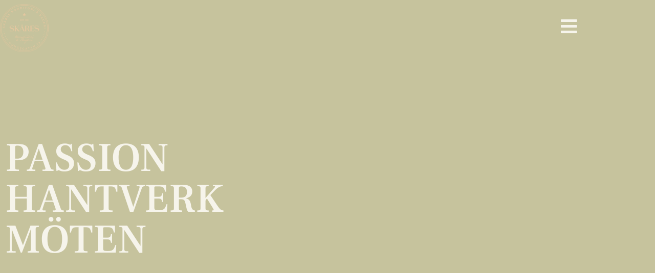

--- FILE ---
content_type: text/html; charset=UTF-8
request_url: https://skareskonditori.se/
body_size: 15848
content:
<!doctype html>
<html lang="sv-SE">
<head>
	<meta charset="UTF-8">
	<meta name="viewport" content="width=device-width, initial-scale=1">
	<link rel="profile" href="https://gmpg.org/xfn/11">
	<title>Skåres Konditori &#8211; Konditori, lunch och tårtor i Växjö</title>
<meta name='robots' content='max-image-preview:large' />
<link rel="alternate" type="application/rss+xml" title="Skåres Konditori &raquo; Webbflöde" href="https://skareskonditori.se/feed/" />
<link rel="alternate" type="application/rss+xml" title="Skåres Konditori &raquo; Kommentarsflöde" href="https://skareskonditori.se/comments/feed/" />
<link rel="alternate" title="oEmbed (JSON)" type="application/json+oembed" href="https://skareskonditori.se/wp-json/oembed/1.0/embed?url=https%3A%2F%2Fskareskonditori.se%2F" />
<link rel="alternate" title="oEmbed (XML)" type="text/xml+oembed" href="https://skareskonditori.se/wp-json/oembed/1.0/embed?url=https%3A%2F%2Fskareskonditori.se%2F&#038;format=xml" />
<style id='wp-img-auto-sizes-contain-inline-css'>
img:is([sizes=auto i],[sizes^="auto," i]){contain-intrinsic-size:3000px 1500px}
/*# sourceURL=wp-img-auto-sizes-contain-inline-css */
</style>
<style id='wp-emoji-styles-inline-css'>

	img.wp-smiley, img.emoji {
		display: inline !important;
		border: none !important;
		box-shadow: none !important;
		height: 1em !important;
		width: 1em !important;
		margin: 0 0.07em !important;
		vertical-align: -0.1em !important;
		background: none !important;
		padding: 0 !important;
	}
/*# sourceURL=wp-emoji-styles-inline-css */
</style>
<style id='global-styles-inline-css'>
:root{--wp--preset--aspect-ratio--square: 1;--wp--preset--aspect-ratio--4-3: 4/3;--wp--preset--aspect-ratio--3-4: 3/4;--wp--preset--aspect-ratio--3-2: 3/2;--wp--preset--aspect-ratio--2-3: 2/3;--wp--preset--aspect-ratio--16-9: 16/9;--wp--preset--aspect-ratio--9-16: 9/16;--wp--preset--color--black: #000000;--wp--preset--color--cyan-bluish-gray: #abb8c3;--wp--preset--color--white: #ffffff;--wp--preset--color--pale-pink: #f78da7;--wp--preset--color--vivid-red: #cf2e2e;--wp--preset--color--luminous-vivid-orange: #ff6900;--wp--preset--color--luminous-vivid-amber: #fcb900;--wp--preset--color--light-green-cyan: #7bdcb5;--wp--preset--color--vivid-green-cyan: #00d084;--wp--preset--color--pale-cyan-blue: #8ed1fc;--wp--preset--color--vivid-cyan-blue: #0693e3;--wp--preset--color--vivid-purple: #9b51e0;--wp--preset--gradient--vivid-cyan-blue-to-vivid-purple: linear-gradient(135deg,rgb(6,147,227) 0%,rgb(155,81,224) 100%);--wp--preset--gradient--light-green-cyan-to-vivid-green-cyan: linear-gradient(135deg,rgb(122,220,180) 0%,rgb(0,208,130) 100%);--wp--preset--gradient--luminous-vivid-amber-to-luminous-vivid-orange: linear-gradient(135deg,rgb(252,185,0) 0%,rgb(255,105,0) 100%);--wp--preset--gradient--luminous-vivid-orange-to-vivid-red: linear-gradient(135deg,rgb(255,105,0) 0%,rgb(207,46,46) 100%);--wp--preset--gradient--very-light-gray-to-cyan-bluish-gray: linear-gradient(135deg,rgb(238,238,238) 0%,rgb(169,184,195) 100%);--wp--preset--gradient--cool-to-warm-spectrum: linear-gradient(135deg,rgb(74,234,220) 0%,rgb(151,120,209) 20%,rgb(207,42,186) 40%,rgb(238,44,130) 60%,rgb(251,105,98) 80%,rgb(254,248,76) 100%);--wp--preset--gradient--blush-light-purple: linear-gradient(135deg,rgb(255,206,236) 0%,rgb(152,150,240) 100%);--wp--preset--gradient--blush-bordeaux: linear-gradient(135deg,rgb(254,205,165) 0%,rgb(254,45,45) 50%,rgb(107,0,62) 100%);--wp--preset--gradient--luminous-dusk: linear-gradient(135deg,rgb(255,203,112) 0%,rgb(199,81,192) 50%,rgb(65,88,208) 100%);--wp--preset--gradient--pale-ocean: linear-gradient(135deg,rgb(255,245,203) 0%,rgb(182,227,212) 50%,rgb(51,167,181) 100%);--wp--preset--gradient--electric-grass: linear-gradient(135deg,rgb(202,248,128) 0%,rgb(113,206,126) 100%);--wp--preset--gradient--midnight: linear-gradient(135deg,rgb(2,3,129) 0%,rgb(40,116,252) 100%);--wp--preset--font-size--small: 13px;--wp--preset--font-size--medium: 20px;--wp--preset--font-size--large: 36px;--wp--preset--font-size--x-large: 42px;--wp--preset--spacing--20: 0.44rem;--wp--preset--spacing--30: 0.67rem;--wp--preset--spacing--40: 1rem;--wp--preset--spacing--50: 1.5rem;--wp--preset--spacing--60: 2.25rem;--wp--preset--spacing--70: 3.38rem;--wp--preset--spacing--80: 5.06rem;--wp--preset--shadow--natural: 6px 6px 9px rgba(0, 0, 0, 0.2);--wp--preset--shadow--deep: 12px 12px 50px rgba(0, 0, 0, 0.4);--wp--preset--shadow--sharp: 6px 6px 0px rgba(0, 0, 0, 0.2);--wp--preset--shadow--outlined: 6px 6px 0px -3px rgb(255, 255, 255), 6px 6px rgb(0, 0, 0);--wp--preset--shadow--crisp: 6px 6px 0px rgb(0, 0, 0);}:root { --wp--style--global--content-size: 800px;--wp--style--global--wide-size: 1200px; }:where(body) { margin: 0; }.wp-site-blocks > .alignleft { float: left; margin-right: 2em; }.wp-site-blocks > .alignright { float: right; margin-left: 2em; }.wp-site-blocks > .aligncenter { justify-content: center; margin-left: auto; margin-right: auto; }:where(.wp-site-blocks) > * { margin-block-start: 24px; margin-block-end: 0; }:where(.wp-site-blocks) > :first-child { margin-block-start: 0; }:where(.wp-site-blocks) > :last-child { margin-block-end: 0; }:root { --wp--style--block-gap: 24px; }:root :where(.is-layout-flow) > :first-child{margin-block-start: 0;}:root :where(.is-layout-flow) > :last-child{margin-block-end: 0;}:root :where(.is-layout-flow) > *{margin-block-start: 24px;margin-block-end: 0;}:root :where(.is-layout-constrained) > :first-child{margin-block-start: 0;}:root :where(.is-layout-constrained) > :last-child{margin-block-end: 0;}:root :where(.is-layout-constrained) > *{margin-block-start: 24px;margin-block-end: 0;}:root :where(.is-layout-flex){gap: 24px;}:root :where(.is-layout-grid){gap: 24px;}.is-layout-flow > .alignleft{float: left;margin-inline-start: 0;margin-inline-end: 2em;}.is-layout-flow > .alignright{float: right;margin-inline-start: 2em;margin-inline-end: 0;}.is-layout-flow > .aligncenter{margin-left: auto !important;margin-right: auto !important;}.is-layout-constrained > .alignleft{float: left;margin-inline-start: 0;margin-inline-end: 2em;}.is-layout-constrained > .alignright{float: right;margin-inline-start: 2em;margin-inline-end: 0;}.is-layout-constrained > .aligncenter{margin-left: auto !important;margin-right: auto !important;}.is-layout-constrained > :where(:not(.alignleft):not(.alignright):not(.alignfull)){max-width: var(--wp--style--global--content-size);margin-left: auto !important;margin-right: auto !important;}.is-layout-constrained > .alignwide{max-width: var(--wp--style--global--wide-size);}body .is-layout-flex{display: flex;}.is-layout-flex{flex-wrap: wrap;align-items: center;}.is-layout-flex > :is(*, div){margin: 0;}body .is-layout-grid{display: grid;}.is-layout-grid > :is(*, div){margin: 0;}body{padding-top: 0px;padding-right: 0px;padding-bottom: 0px;padding-left: 0px;}a:where(:not(.wp-element-button)){text-decoration: underline;}:root :where(.wp-element-button, .wp-block-button__link){background-color: #32373c;border-width: 0;color: #fff;font-family: inherit;font-size: inherit;font-style: inherit;font-weight: inherit;letter-spacing: inherit;line-height: inherit;padding-top: calc(0.667em + 2px);padding-right: calc(1.333em + 2px);padding-bottom: calc(0.667em + 2px);padding-left: calc(1.333em + 2px);text-decoration: none;text-transform: inherit;}.has-black-color{color: var(--wp--preset--color--black) !important;}.has-cyan-bluish-gray-color{color: var(--wp--preset--color--cyan-bluish-gray) !important;}.has-white-color{color: var(--wp--preset--color--white) !important;}.has-pale-pink-color{color: var(--wp--preset--color--pale-pink) !important;}.has-vivid-red-color{color: var(--wp--preset--color--vivid-red) !important;}.has-luminous-vivid-orange-color{color: var(--wp--preset--color--luminous-vivid-orange) !important;}.has-luminous-vivid-amber-color{color: var(--wp--preset--color--luminous-vivid-amber) !important;}.has-light-green-cyan-color{color: var(--wp--preset--color--light-green-cyan) !important;}.has-vivid-green-cyan-color{color: var(--wp--preset--color--vivid-green-cyan) !important;}.has-pale-cyan-blue-color{color: var(--wp--preset--color--pale-cyan-blue) !important;}.has-vivid-cyan-blue-color{color: var(--wp--preset--color--vivid-cyan-blue) !important;}.has-vivid-purple-color{color: var(--wp--preset--color--vivid-purple) !important;}.has-black-background-color{background-color: var(--wp--preset--color--black) !important;}.has-cyan-bluish-gray-background-color{background-color: var(--wp--preset--color--cyan-bluish-gray) !important;}.has-white-background-color{background-color: var(--wp--preset--color--white) !important;}.has-pale-pink-background-color{background-color: var(--wp--preset--color--pale-pink) !important;}.has-vivid-red-background-color{background-color: var(--wp--preset--color--vivid-red) !important;}.has-luminous-vivid-orange-background-color{background-color: var(--wp--preset--color--luminous-vivid-orange) !important;}.has-luminous-vivid-amber-background-color{background-color: var(--wp--preset--color--luminous-vivid-amber) !important;}.has-light-green-cyan-background-color{background-color: var(--wp--preset--color--light-green-cyan) !important;}.has-vivid-green-cyan-background-color{background-color: var(--wp--preset--color--vivid-green-cyan) !important;}.has-pale-cyan-blue-background-color{background-color: var(--wp--preset--color--pale-cyan-blue) !important;}.has-vivid-cyan-blue-background-color{background-color: var(--wp--preset--color--vivid-cyan-blue) !important;}.has-vivid-purple-background-color{background-color: var(--wp--preset--color--vivid-purple) !important;}.has-black-border-color{border-color: var(--wp--preset--color--black) !important;}.has-cyan-bluish-gray-border-color{border-color: var(--wp--preset--color--cyan-bluish-gray) !important;}.has-white-border-color{border-color: var(--wp--preset--color--white) !important;}.has-pale-pink-border-color{border-color: var(--wp--preset--color--pale-pink) !important;}.has-vivid-red-border-color{border-color: var(--wp--preset--color--vivid-red) !important;}.has-luminous-vivid-orange-border-color{border-color: var(--wp--preset--color--luminous-vivid-orange) !important;}.has-luminous-vivid-amber-border-color{border-color: var(--wp--preset--color--luminous-vivid-amber) !important;}.has-light-green-cyan-border-color{border-color: var(--wp--preset--color--light-green-cyan) !important;}.has-vivid-green-cyan-border-color{border-color: var(--wp--preset--color--vivid-green-cyan) !important;}.has-pale-cyan-blue-border-color{border-color: var(--wp--preset--color--pale-cyan-blue) !important;}.has-vivid-cyan-blue-border-color{border-color: var(--wp--preset--color--vivid-cyan-blue) !important;}.has-vivid-purple-border-color{border-color: var(--wp--preset--color--vivid-purple) !important;}.has-vivid-cyan-blue-to-vivid-purple-gradient-background{background: var(--wp--preset--gradient--vivid-cyan-blue-to-vivid-purple) !important;}.has-light-green-cyan-to-vivid-green-cyan-gradient-background{background: var(--wp--preset--gradient--light-green-cyan-to-vivid-green-cyan) !important;}.has-luminous-vivid-amber-to-luminous-vivid-orange-gradient-background{background: var(--wp--preset--gradient--luminous-vivid-amber-to-luminous-vivid-orange) !important;}.has-luminous-vivid-orange-to-vivid-red-gradient-background{background: var(--wp--preset--gradient--luminous-vivid-orange-to-vivid-red) !important;}.has-very-light-gray-to-cyan-bluish-gray-gradient-background{background: var(--wp--preset--gradient--very-light-gray-to-cyan-bluish-gray) !important;}.has-cool-to-warm-spectrum-gradient-background{background: var(--wp--preset--gradient--cool-to-warm-spectrum) !important;}.has-blush-light-purple-gradient-background{background: var(--wp--preset--gradient--blush-light-purple) !important;}.has-blush-bordeaux-gradient-background{background: var(--wp--preset--gradient--blush-bordeaux) !important;}.has-luminous-dusk-gradient-background{background: var(--wp--preset--gradient--luminous-dusk) !important;}.has-pale-ocean-gradient-background{background: var(--wp--preset--gradient--pale-ocean) !important;}.has-electric-grass-gradient-background{background: var(--wp--preset--gradient--electric-grass) !important;}.has-midnight-gradient-background{background: var(--wp--preset--gradient--midnight) !important;}.has-small-font-size{font-size: var(--wp--preset--font-size--small) !important;}.has-medium-font-size{font-size: var(--wp--preset--font-size--medium) !important;}.has-large-font-size{font-size: var(--wp--preset--font-size--large) !important;}.has-x-large-font-size{font-size: var(--wp--preset--font-size--x-large) !important;}
:root :where(.wp-block-pullquote){font-size: 1.5em;line-height: 1.6;}
/*# sourceURL=global-styles-inline-css */
</style>
<link rel='stylesheet' id='woocommerce-layout-css' href='https://skareskonditori.se/wp-content/plugins/woocommerce/assets/css/woocommerce-layout.css?ver=10.4.3' media='all' />
<link rel='stylesheet' id='woocommerce-smallscreen-css' href='https://skareskonditori.se/wp-content/plugins/woocommerce/assets/css/woocommerce-smallscreen.css?ver=10.4.3' media='only screen and (max-width: 768px)' />
<link rel='stylesheet' id='woocommerce-general-css' href='https://skareskonditori.se/wp-content/plugins/woocommerce/assets/css/woocommerce.css?ver=10.4.3' media='all' />
<style id='woocommerce-inline-inline-css'>
.woocommerce form .form-row .required { visibility: visible; }
/*# sourceURL=woocommerce-inline-inline-css */
</style>
<link rel='stylesheet' id='hello-elementor-css' href='https://skareskonditori.se/wp-content/themes/hello-elementor/assets/css/reset.css?ver=3.4.5' media='all' />
<link rel='stylesheet' id='hello-elementor-theme-style-css' href='https://skareskonditori.se/wp-content/themes/hello-elementor/assets/css/theme.css?ver=3.4.5' media='all' />
<link rel='stylesheet' id='hello-elementor-header-footer-css' href='https://skareskonditori.se/wp-content/themes/hello-elementor/assets/css/header-footer.css?ver=3.4.5' media='all' />
<link rel='stylesheet' id='elementor-frontend-css' href='https://skareskonditori.se/wp-content/plugins/elementor/assets/css/frontend.min.css?ver=3.34.1' media='all' />
<link rel='stylesheet' id='widget-image-css' href='https://skareskonditori.se/wp-content/plugins/elementor/assets/css/widget-image.min.css?ver=3.34.1' media='all' />
<link rel='stylesheet' id='widget-heading-css' href='https://skareskonditori.se/wp-content/plugins/elementor/assets/css/widget-heading.min.css?ver=3.34.1' media='all' />
<link rel='stylesheet' id='widget-icon-list-css' href='https://skareskonditori.se/wp-content/plugins/elementor/assets/css/widget-icon-list.min.css?ver=3.34.1' media='all' />
<link rel='stylesheet' id='elementor-icons-css' href='https://skareskonditori.se/wp-content/plugins/elementor/assets/lib/eicons/css/elementor-icons.min.css?ver=5.45.0' media='all' />
<link rel='stylesheet' id='elementor-post-8-css' href='https://skareskonditori.se/wp-content/uploads/elementor/css/post-8.css?ver=1768650544' media='all' />
<link rel='stylesheet' id='widget-image-box-css' href='https://skareskonditori.se/wp-content/plugins/elementor/assets/css/widget-image-box.min.css?ver=3.34.1' media='all' />
<link rel='stylesheet' id='elementor-post-9-css' href='https://skareskonditori.se/wp-content/uploads/elementor/css/post-9.css?ver=1768650544' media='all' />
<link rel='stylesheet' id='elementor-post-176-css' href='https://skareskonditori.se/wp-content/uploads/elementor/css/post-176.css?ver=1768650544' media='all' />
<link rel='stylesheet' id='elementor-post-258-css' href='https://skareskonditori.se/wp-content/uploads/elementor/css/post-258.css?ver=1768650545' media='all' />
<link rel='stylesheet' id='swish-ecommerce-css' href='https://skareskonditori.se/wp-content/plugins/woo-swish-e-commerce/assets/stylesheets/swish.css?ver=3.7.6' media='all' />
<style id='themecomplete-extra-css-inline-css'>
.woocommerce #content table.cart img.epo-upload-image, .woocommerce table.cart img.epo-upload-image, .woocommerce-page #content table.cart img.epo-upload-image, .woocommerce-page table.cart img.epo-upload-image, .epo-upload-image {max-width: calc(70% - 0.5em)  !important;max-height: none !important;}

/*# sourceURL=themecomplete-extra-css-inline-css */
</style>
<link rel='stylesheet' id='elementor-gf-local-frankruhllibre-css' href='https://skareskonditori.se/wp-content/uploads/elementor/google-fonts/css/frankruhllibre.css?ver=1742255317' media='all' />
<link rel='stylesheet' id='elementor-gf-local-opensans-css' href='https://skareskonditori.se/wp-content/uploads/elementor/google-fonts/css/opensans.css?ver=1742255319' media='all' />
<link rel='stylesheet' id='elementor-icons-shared-0-css' href='https://skareskonditori.se/wp-content/plugins/elementor/assets/lib/font-awesome/css/fontawesome.min.css?ver=5.15.3' media='all' />
<link rel='stylesheet' id='elementor-icons-fa-solid-css' href='https://skareskonditori.se/wp-content/plugins/elementor/assets/lib/font-awesome/css/solid.min.css?ver=5.15.3' media='all' />
<script src="https://skareskonditori.se/wp-includes/js/jquery/jquery.min.js?ver=3.7.1" id="jquery-core-js"></script>
<script src="https://skareskonditori.se/wp-includes/js/jquery/jquery-migrate.min.js?ver=3.4.1" id="jquery-migrate-js"></script>
<script src="https://skareskonditori.se/wp-content/plugins/woocommerce/assets/js/jquery-blockui/jquery.blockUI.min.js?ver=2.7.0-wc.10.4.3" id="wc-jquery-blockui-js" defer data-wp-strategy="defer"></script>
<script id="wc-add-to-cart-js-extra">
var wc_add_to_cart_params = {"ajax_url":"/wp-admin/admin-ajax.php","wc_ajax_url":"/?wc-ajax=%%endpoint%%","i18n_view_cart":"Visa varukorg","cart_url":"https://skareskonditori.se/varukorg/","is_cart":"","cart_redirect_after_add":"yes"};
//# sourceURL=wc-add-to-cart-js-extra
</script>
<script src="https://skareskonditori.se/wp-content/plugins/woocommerce/assets/js/frontend/add-to-cart.min.js?ver=10.4.3" id="wc-add-to-cart-js" defer data-wp-strategy="defer"></script>
<script src="https://skareskonditori.se/wp-content/plugins/woocommerce/assets/js/js-cookie/js.cookie.min.js?ver=2.1.4-wc.10.4.3" id="wc-js-cookie-js" defer data-wp-strategy="defer"></script>
<script id="woocommerce-js-extra">
var woocommerce_params = {"ajax_url":"/wp-admin/admin-ajax.php","wc_ajax_url":"/?wc-ajax=%%endpoint%%","i18n_password_show":"Visa l\u00f6senord","i18n_password_hide":"D\u00f6lj l\u00f6senord"};
//# sourceURL=woocommerce-js-extra
</script>
<script src="https://skareskonditori.se/wp-content/plugins/woocommerce/assets/js/frontend/woocommerce.min.js?ver=10.4.3" id="woocommerce-js" defer data-wp-strategy="defer"></script>
<script id="waiting-for-swish-callback-js-extra">
var swish = {"logo":"https://skareskonditori.se/wp-content/plugins/woo-swish-e-commerce/assets/images/Swish_Logo_Primary_Light-BG_SVG.svg","ajaxurl":"https://skareskonditori.se/wp-admin/admin-ajax.php","nonce":"f2ffe313ff","message":"Starta din Swish app och godk\u00e4nn betalningen","frontendLogging":""};
//# sourceURL=waiting-for-swish-callback-js-extra
</script>
<script src="https://skareskonditori.se/wp-content/plugins/woo-swish-e-commerce/assets/javascript/swish.js?ver=3.7.6" id="waiting-for-swish-callback-js"></script>
<link rel="https://api.w.org/" href="https://skareskonditori.se/wp-json/" /><link rel="alternate" title="JSON" type="application/json" href="https://skareskonditori.se/wp-json/wp/v2/pages/9" /><link rel="EditURI" type="application/rsd+xml" title="RSD" href="https://skareskonditori.se/xmlrpc.php?rsd" />
<meta name="generator" content="WordPress 6.9" />
<meta name="generator" content="WooCommerce 10.4.3" />
<link rel="canonical" href="https://skareskonditori.se/" />
<link rel='shortlink' href='https://skareskonditori.se/' />
	<noscript><style>.woocommerce-product-gallery{ opacity: 1 !important; }</style></noscript>
	<meta name="generator" content="Elementor 3.34.1; features: additional_custom_breakpoints; settings: css_print_method-external, google_font-enabled, font_display-auto">
<!-- Global site tag (gtag.js) - Google Analytics -->
<script async src="https://www.googletagmanager.com/gtag/js?id=G-D9EVCDRLHM"></script>
<script>
  window.dataLayer = window.dataLayer || [];
  function gtag(){dataLayer.push(arguments);}
  gtag('js', new Date());

  gtag('config', 'G-D9EVCDRLHM');
</script>
			<style>
				.e-con.e-parent:nth-of-type(n+4):not(.e-lazyloaded):not(.e-no-lazyload),
				.e-con.e-parent:nth-of-type(n+4):not(.e-lazyloaded):not(.e-no-lazyload) * {
					background-image: none !important;
				}
				@media screen and (max-height: 1024px) {
					.e-con.e-parent:nth-of-type(n+3):not(.e-lazyloaded):not(.e-no-lazyload),
					.e-con.e-parent:nth-of-type(n+3):not(.e-lazyloaded):not(.e-no-lazyload) * {
						background-image: none !important;
					}
				}
				@media screen and (max-height: 640px) {
					.e-con.e-parent:nth-of-type(n+2):not(.e-lazyloaded):not(.e-no-lazyload),
					.e-con.e-parent:nth-of-type(n+2):not(.e-lazyloaded):not(.e-no-lazyload) * {
						background-image: none !important;
					}
				}
			</style>
			<link rel="icon" href="https://skareskonditori.se/wp-content/uploads/2024/10/cropped-favicon-32x32.png" sizes="32x32" />
<link rel="icon" href="https://skareskonditori.se/wp-content/uploads/2024/10/cropped-favicon-192x192.png" sizes="192x192" />
<link rel="apple-touch-icon" href="https://skareskonditori.se/wp-content/uploads/2024/10/cropped-favicon-180x180.png" />
<meta name="msapplication-TileImage" content="https://skareskonditori.se/wp-content/uploads/2024/10/cropped-favicon-270x270.png" />
		<style id="wp-custom-css">
			.woocommerce-notice .woocommerce-notice--success .woocommerce-thankyou-order-received

{font-size: 40px;
margin-bottom: 40px;
margin-top: 40px;}

.woocommerce-column__title
{display:none}

.price
{display:none !important}		</style>
		</head>
<body class="home wp-singular page-template page-template-elementor_header_footer page page-id-9 wp-embed-responsive wp-theme-hello-elementor theme-hello-elementor woocommerce-no-js hello-elementor-default elementor-default elementor-template-full-width elementor-kit-8 elementor-page elementor-page-9">


<a class="skip-link screen-reader-text" href="#content">Hoppa till innehåll</a>

		<header data-elementor-type="header" data-elementor-id="176" class="elementor elementor-176 elementor-location-header" data-elementor-post-type="elementor_library">
					<section class="elementor-section elementor-top-section elementor-element elementor-element-23830d63 elementor-section-height-min-height elementor-section-boxed elementor-section-height-default elementor-section-items-middle" data-id="23830d63" data-element_type="section">
						<div class="elementor-container elementor-column-gap-default">
					<div class="elementor-column elementor-col-33 elementor-top-column elementor-element elementor-element-56246b2d" data-id="56246b2d" data-element_type="column">
			<div class="elementor-widget-wrap elementor-element-populated">
						<div class="elementor-element elementor-element-3ad4ad67 elementor-widget elementor-widget-image" data-id="3ad4ad67" data-element_type="widget" data-widget_type="image.default">
				<div class="elementor-widget-container">
																<a href="https://skareskonditori.se">
							<img fetchpriority="high" width="1000" height="1000" src="https://skareskonditori.se/wp-content/uploads/2020/09/kramfargad-logga-skares-konditori.png" class="attachment-full size-full wp-image-2363" alt="krämfärgad logga skåres konditori" srcset="https://skareskonditori.se/wp-content/uploads/2020/09/kramfargad-logga-skares-konditori.png 1000w, https://skareskonditori.se/wp-content/uploads/2020/09/kramfargad-logga-skares-konditori-300x300.png 300w, https://skareskonditori.se/wp-content/uploads/2020/09/kramfargad-logga-skares-konditori-150x150.png 150w, https://skareskonditori.se/wp-content/uploads/2020/09/kramfargad-logga-skares-konditori-768x768.png 768w, https://skareskonditori.se/wp-content/uploads/2020/09/kramfargad-logga-skares-konditori-600x600.png 600w, https://skareskonditori.se/wp-content/uploads/2020/09/kramfargad-logga-skares-konditori-100x100.png 100w" sizes="(max-width: 1000px) 100vw, 1000px" />								</a>
															</div>
				</div>
					</div>
		</div>
				<div class="elementor-column elementor-col-33 elementor-top-column elementor-element elementor-element-8e957d3" data-id="8e957d3" data-element_type="column">
			<div class="elementor-widget-wrap">
							</div>
		</div>
				<div class="elementor-column elementor-col-33 elementor-top-column elementor-element elementor-element-cb1fcf7" data-id="cb1fcf7" data-element_type="column">
			<div class="elementor-widget-wrap elementor-element-populated">
						<div class="elementor-element elementor-element-911e837 elementor-view-default elementor-widget elementor-widget-icon" data-id="911e837" data-element_type="widget" data-widget_type="icon.default">
				<div class="elementor-widget-container">
							<div class="elementor-icon-wrapper">
			<a class="elementor-icon" href="#elementor-action%3Aaction%3Dpopup%3Aopen%26settings%3DeyJpZCI6IjMxNyIsInRvZ2dsZSI6ZmFsc2V9">
			<i aria-hidden="true" class="fas fa-bars"></i>			</a>
		</div>
						</div>
				</div>
					</div>
		</div>
					</div>
		</section>
				</header>
				<div data-elementor-type="wp-page" data-elementor-id="9" class="elementor elementor-9" data-elementor-post-type="page">
						<section class="elementor-section elementor-top-section elementor-element elementor-element-bd67462 elementor-section-height-min-height elementor-section-boxed elementor-section-height-default elementor-section-items-middle" data-id="bd67462" data-element_type="section" data-settings="{&quot;background_background&quot;:&quot;video&quot;,&quot;background_video_link&quot;:&quot;https:\/\/skareskonditori.se\/wp-content\/uploads\/2020\/10\/header_film_2.mp4&quot;,&quot;background_play_on_mobile&quot;:&quot;yes&quot;}">
								<div class="elementor-background-video-container" aria-hidden="true">
													<video class="elementor-background-video-hosted" autoplay muted playsinline loop></video>
											</div>
									<div class="elementor-background-overlay"></div>
							<div class="elementor-container elementor-column-gap-default">
					<div class="elementor-column elementor-col-50 elementor-top-column elementor-element elementor-element-aceb7f6" data-id="aceb7f6" data-element_type="column">
			<div class="elementor-widget-wrap elementor-element-populated">
						<div class="elementor-element elementor-element-9ef3b01 elementor-widget elementor-widget-heading" data-id="9ef3b01" data-element_type="widget" data-widget_type="heading.default">
				<div class="elementor-widget-container">
					<h1 class="elementor-heading-title elementor-size-default">PASSION<br>HANTVERK<br>MÖTEN</h1>				</div>
				</div>
					</div>
		</div>
				<div class="elementor-column elementor-col-50 elementor-top-column elementor-element elementor-element-ee3aedf" data-id="ee3aedf" data-element_type="column" data-settings="{&quot;background_background&quot;:&quot;classic&quot;}">
			<div class="elementor-widget-wrap">
							</div>
		</div>
					</div>
		</section>
				<section class="elementor-section elementor-top-section elementor-element elementor-element-3f3fdfc elementor-section-boxed elementor-section-height-default elementor-section-height-default" data-id="3f3fdfc" data-element_type="section">
						<div class="elementor-container elementor-column-gap-default">
					<div class="elementor-column elementor-col-100 elementor-top-column elementor-element elementor-element-b7bc130" data-id="b7bc130" data-element_type="column">
			<div class="elementor-widget-wrap">
							</div>
		</div>
					</div>
		</section>
				<section class="elementor-section elementor-top-section elementor-element elementor-element-71cb225 elementor-section-boxed elementor-section-height-default elementor-section-height-default" data-id="71cb225" data-element_type="section" data-settings="{&quot;background_background&quot;:&quot;gradient&quot;}">
						<div class="elementor-container elementor-column-gap-default">
					<div class="elementor-column elementor-col-50 elementor-top-column elementor-element elementor-element-f56f691" data-id="f56f691" data-element_type="column" data-settings="{&quot;background_background&quot;:&quot;classic&quot;}">
			<div class="elementor-widget-wrap elementor-element-populated">
						<div class="elementor-element elementor-element-3d8c883 elementor-position-top elementor-widget elementor-widget-image-box" data-id="3d8c883" data-element_type="widget" data-widget_type="image-box.default">
				<div class="elementor-widget-container">
					<div class="elementor-image-box-wrapper"><figure class="elementor-image-box-img"><img decoding="async" src="https://skareskonditori.se/wp-content/uploads/elementor/thumbs/image0-1-scaled-quo22q4qt1d9eoo33nfk8seq34fwuimy1ef4wlf32g.jpeg" title="image0" alt="image0" loading="lazy" /></figure><div class="elementor-image-box-content"><h3 class="elementor-image-box-title">Lunch</h3><p class="elementor-image-box-description">Välj bland härliga varmrätter och sallader mellan 11:30-18:00  på vardagar samt lördag &amp; söndagar 11:30-16:30</p></div></div>				</div>
				</div>
				<div class="elementor-element elementor-element-6e8424d elementor-align-center elementor-widget elementor-widget-button" data-id="6e8424d" data-element_type="widget" data-widget_type="button.default">
				<div class="elementor-widget-container">
									<div class="elementor-button-wrapper">
					<a class="elementor-button elementor-button-link elementor-size-sm" href="#elementor-action%3Aaction%3Dpopup%3Aopen%26settings%3DeyJpZCI6IjI2NSIsInRvZ2dsZSI6ZmFsc2V9">
						<span class="elementor-button-content-wrapper">
									<span class="elementor-button-text">Läs vår lunchmeny här</span>
					</span>
					</a>
				</div>
								</div>
				</div>
					</div>
		</div>
				<div class="elementor-column elementor-col-50 elementor-top-column elementor-element elementor-element-9bd1ac4" data-id="9bd1ac4" data-element_type="column" data-settings="{&quot;background_background&quot;:&quot;classic&quot;}">
			<div class="elementor-widget-wrap elementor-element-populated">
						<div class="elementor-element elementor-element-fb891c6 elementor-position-top elementor-widget elementor-widget-image-box" data-id="fb891c6" data-element_type="widget" data-widget_type="image-box.default">
				<div class="elementor-widget-container">
					<div class="elementor-image-box-wrapper"><figure class="elementor-image-box-img"><img decoding="async" src="https://skareskonditori.se/wp-content/uploads/elementor/thumbs/IMG_8524-scaled-e1759906669201-rcw6yl7jewwqj66kq9optao2c5m4fzv8ehwumi1mqe.jpeg" title="IMG_8524" alt="IMG_8524" loading="lazy" /></figure><div class="elementor-image-box-content"><h3 class="elementor-image-box-title">Choklad/saltkaramell</h3><p class="elementor-image-box-description">
Höstens mysigaste tårta</p></div></div>				</div>
				</div>
				<div class="elementor-element elementor-element-4ba70b3 elementor-align-center elementor-widget elementor-widget-button" data-id="4ba70b3" data-element_type="widget" data-widget_type="button.default">
				<div class="elementor-widget-container">
									<div class="elementor-button-wrapper">
					<a class="elementor-button elementor-button-link elementor-size-sm" href="https://skareskonditori.se/produkt/chokladdrom-med-saltkaramellmousse/">
						<span class="elementor-button-content-wrapper">
									<span class="elementor-button-text">Beställ här </span>
					</span>
					</a>
				</div>
								</div>
				</div>
					</div>
		</div>
					</div>
		</section>
				<section class="elementor-section elementor-top-section elementor-element elementor-element-1eff74c elementor-section-boxed elementor-section-height-default elementor-section-height-default" data-id="1eff74c" data-element_type="section" data-settings="{&quot;background_background&quot;:&quot;gradient&quot;}">
						<div class="elementor-container elementor-column-gap-default">
					<div class="elementor-column elementor-col-50 elementor-top-column elementor-element elementor-element-bd70131" data-id="bd70131" data-element_type="column" data-settings="{&quot;background_background&quot;:&quot;classic&quot;}">
			<div class="elementor-widget-wrap elementor-element-populated">
						<div class="elementor-element elementor-element-cb093a2 elementor-position-top elementor-widget elementor-widget-image-box" data-id="cb093a2" data-element_type="widget" data-widget_type="image-box.default">
				<div class="elementor-widget-container">
					<div class="elementor-image-box-wrapper"><figure class="elementor-image-box-img"><a href="https://skareskonditori.se/frukostmeny/" tabindex="-1"><img decoding="async" width="2560" height="1920" src="https://skareskonditori.se/wp-content/uploads/2025/10/IMG_6357-scaled.jpeg" class="attachment-full size-full wp-image-3058" alt="" srcset="https://skareskonditori.se/wp-content/uploads/2025/10/IMG_6357-scaled.jpeg 2560w, https://skareskonditori.se/wp-content/uploads/2025/10/IMG_6357-300x225.jpeg 300w, https://skareskonditori.se/wp-content/uploads/2025/10/IMG_6357-1024x768.jpeg 1024w, https://skareskonditori.se/wp-content/uploads/2025/10/IMG_6357-768x576.jpeg 768w, https://skareskonditori.se/wp-content/uploads/2025/10/IMG_6357-1536x1152.jpeg 1536w, https://skareskonditori.se/wp-content/uploads/2025/10/IMG_6357-2048x1536.jpeg 2048w, https://skareskonditori.se/wp-content/uploads/2025/10/IMG_6357-600x450.jpeg 600w" sizes="(max-width: 2560px) 100vw, 2560px" /></a></figure><div class="elementor-image-box-content"><h3 class="elementor-image-box-title"><a href="https://skareskonditori.se/frukostmeny/">HELGMYS</a></h3></div></div>				</div>
				</div>
				<div class="elementor-element elementor-element-5b70f54 elementor-align-center elementor-widget elementor-widget-button" data-id="5b70f54" data-element_type="widget" data-widget_type="button.default">
				<div class="elementor-widget-container">
									<div class="elementor-button-wrapper">
					<a class="elementor-button elementor-button-link elementor-size-sm" href="https://skareskonditori.se/frukostmeny/">
						<span class="elementor-button-content-wrapper">
									<span class="elementor-button-text">Läs mer om vår helgfrukost här</span>
					</span>
					</a>
				</div>
								</div>
				</div>
					</div>
		</div>
				<div class="elementor-column elementor-col-50 elementor-top-column elementor-element elementor-element-9eb407b" data-id="9eb407b" data-element_type="column" data-settings="{&quot;background_background&quot;:&quot;classic&quot;}">
			<div class="elementor-widget-wrap elementor-element-populated">
						<div class="elementor-element elementor-element-4ac50e9 elementor-position-top elementor-widget elementor-widget-image-box" data-id="4ac50e9" data-element_type="widget" data-widget_type="image-box.default">
				<div class="elementor-widget-container">
					<div class="elementor-image-box-wrapper"><figure class="elementor-image-box-img"><img decoding="async" width="640" height="437" src="https://skareskonditori.se/wp-content/uploads/2022/10/frallor-med-avokado-och-ägg.jpg" class="attachment-full size-full wp-image-1256" alt="frallor med avokado och ägg" srcset="https://skareskonditori.se/wp-content/uploads/2022/10/frallor-med-avokado-och-ägg.jpg 640w, https://skareskonditori.se/wp-content/uploads/2022/10/frallor-med-avokado-och-ägg-300x205.jpg 300w, https://skareskonditori.se/wp-content/uploads/2022/10/frallor-med-avokado-och-ägg-600x410.jpg 600w" sizes="(max-width: 640px) 100vw, 640px" /></figure><div class="elementor-image-box-content"><h3 class="elementor-image-box-title">Frukost</h3><p class="elementor-image-box-description">Unna dig vardagslyx genom att få serverad frukost eller starta dagen med ett morgonmöte.</p></div></div>				</div>
				</div>
				<div class="elementor-element elementor-element-b5b3c79 elementor-align-center elementor-widget elementor-widget-button" data-id="b5b3c79" data-element_type="widget" data-widget_type="button.default">
				<div class="elementor-widget-container">
									<div class="elementor-button-wrapper">
					<a class="elementor-button elementor-button-link elementor-size-sm" href="https://skareskonditori.se/frukostmeny/">
						<span class="elementor-button-content-wrapper">
									<span class="elementor-button-text">Frukostmeny</span>
					</span>
					</a>
				</div>
								</div>
				</div>
					</div>
		</div>
					</div>
		</section>
				<section class="elementor-section elementor-top-section elementor-element elementor-element-13394ce elementor-reverse-mobile elementor-section-boxed elementor-section-height-default elementor-section-height-default" data-id="13394ce" data-element_type="section" data-settings="{&quot;background_background&quot;:&quot;classic&quot;}">
							<div class="elementor-background-overlay"></div>
							<div class="elementor-container elementor-column-gap-default">
					<div class="elementor-column elementor-col-50 elementor-top-column elementor-element elementor-element-62ab586" data-id="62ab586" data-element_type="column" data-settings="{&quot;background_background&quot;:&quot;classic&quot;}">
			<div class="elementor-widget-wrap elementor-element-populated">
						<div class="elementor-element elementor-element-a6e2265 elementor-widget elementor-widget-image" data-id="a6e2265" data-element_type="widget" data-widget_type="image.default">
				<div class="elementor-widget-container">
															<img loading="lazy" decoding="async" width="100" height="100" src="https://skareskonditori.se/wp-content/uploads/2020/10/icons8-truck-100.png" class="attachment-large size-large wp-image-215" alt="" />															</div>
				</div>
				<div class="elementor-element elementor-element-3674b98 elementor-widget elementor-widget-heading" data-id="3674b98" data-element_type="widget" data-widget_type="heading.default">
				<div class="elementor-widget-container">
					<h2 class="elementor-heading-title elementor-size-default">Utkörning till företag</h2>				</div>
				</div>
				<div class="elementor-element elementor-element-1d840a5 elementor-widget elementor-widget-text-editor" data-id="1d840a5" data-element_type="widget" data-widget_type="text-editor.default">
				<div class="elementor-widget-container">
									<p>Allt fler företag känner värdet av att enkelt få hjälp med utkörning av luncher, fika eller nybakta frallor till gemensamma frukosten.</p>								</div>
				</div>
				<div class="elementor-element elementor-element-36cafb2 elementor-icon-list--layout-traditional elementor-list-item-link-full_width elementor-widget elementor-widget-icon-list" data-id="36cafb2" data-element_type="widget" data-widget_type="icon-list.default">
				<div class="elementor-widget-container">
							<ul class="elementor-icon-list-items">
							<li class="elementor-icon-list-item">
											<span class="elementor-icon-list-icon">
							<i aria-hidden="true" class="fas fa-check"></i>						</span>
										<span class="elementor-icon-list-text">Löpande abonnemang</span>
									</li>
								<li class="elementor-icon-list-item">
											<span class="elementor-icon-list-icon">
							<i aria-hidden="true" class="fas fa-check"></i>						</span>
										<span class="elementor-icon-list-text">Engångsbeställningar</span>
									</li>
								<li class="elementor-icon-list-item">
											<span class="elementor-icon-list-icon">
							<i aria-hidden="true" class="fas fa-check"></i>						</span>
										<span class="elementor-icon-list-text">Fri utkörning inom Växjö</span>
									</li>
								<li class="elementor-icon-list-item">
											<span class="elementor-icon-list-icon">
							<i aria-hidden="true" class="fas fa-check"></i>						</span>
										<span class="elementor-icon-list-text">Samlingsfaktura</span>
									</li>
						</ul>
						</div>
				</div>
				<div class="elementor-element elementor-element-6639020 elementor-align-left elementor-widget elementor-widget-button" data-id="6639020" data-element_type="widget" data-widget_type="button.default">
				<div class="elementor-widget-container">
									<div class="elementor-button-wrapper">
					<a class="elementor-button elementor-button-link elementor-size-sm" href="https://skareskonditori.se/bli-foretagskund/">
						<span class="elementor-button-content-wrapper">
									<span class="elementor-button-text">Bli företagskund</span>
					</span>
					</a>
				</div>
								</div>
				</div>
					</div>
		</div>
				<div class="elementor-column elementor-col-50 elementor-top-column elementor-element elementor-element-3f2b8dd" data-id="3f2b8dd" data-element_type="column">
			<div class="elementor-widget-wrap elementor-element-populated">
						<div class="elementor-element elementor-element-fb276cc elementor-hidden-phone elementor-widget elementor-widget-image" data-id="fb276cc" data-element_type="widget" data-widget_type="image.default">
				<div class="elementor-widget-container">
															<img loading="lazy" decoding="async" width="2551" height="2560" src="https://skareskonditori.se/wp-content/uploads/2025/10/DBC2DCFF-1824-48C6-86F7-70E4736D8835-scaled.jpeg" class="attachment-full size-full wp-image-3074" alt="" srcset="https://skareskonditori.se/wp-content/uploads/2025/10/DBC2DCFF-1824-48C6-86F7-70E4736D8835-scaled.jpeg 2551w, https://skareskonditori.se/wp-content/uploads/2025/10/DBC2DCFF-1824-48C6-86F7-70E4736D8835-300x300.jpeg 300w, https://skareskonditori.se/wp-content/uploads/2025/10/DBC2DCFF-1824-48C6-86F7-70E4736D8835-1020x1024.jpeg 1020w, https://skareskonditori.se/wp-content/uploads/2025/10/DBC2DCFF-1824-48C6-86F7-70E4736D8835-150x150.jpeg 150w, https://skareskonditori.se/wp-content/uploads/2025/10/DBC2DCFF-1824-48C6-86F7-70E4736D8835-768x771.jpeg 768w, https://skareskonditori.se/wp-content/uploads/2025/10/DBC2DCFF-1824-48C6-86F7-70E4736D8835-1530x1536.jpeg 1530w, https://skareskonditori.se/wp-content/uploads/2025/10/DBC2DCFF-1824-48C6-86F7-70E4736D8835-2041x2048.jpeg 2041w, https://skareskonditori.se/wp-content/uploads/2025/10/DBC2DCFF-1824-48C6-86F7-70E4736D8835-600x602.jpeg 600w, https://skareskonditori.se/wp-content/uploads/2025/10/DBC2DCFF-1824-48C6-86F7-70E4736D8835-100x100.jpeg 100w" sizes="(max-width: 2551px) 100vw, 2551px" />															</div>
				</div>
				<div class="elementor-element elementor-element-a1a5ab1 elementor-hidden-desktop elementor-hidden-tablet elementor-widget elementor-widget-image" data-id="a1a5ab1" data-element_type="widget" data-widget_type="image.default">
				<div class="elementor-widget-container">
															<img loading="lazy" decoding="async" width="896" height="853" src="https://skareskonditori.se/wp-content/uploads/2020/10/1M3A4793-2-kopia-e1601908121846.jpg" class="attachment-full size-full wp-image-224" alt="" srcset="https://skareskonditori.se/wp-content/uploads/2020/10/1M3A4793-2-kopia-e1601908121846.jpg 896w, https://skareskonditori.se/wp-content/uploads/2020/10/1M3A4793-2-kopia-e1601908121846-600x571.jpg 600w, https://skareskonditori.se/wp-content/uploads/2020/10/1M3A4793-2-kopia-e1601908121846-300x286.jpg 300w, https://skareskonditori.se/wp-content/uploads/2020/10/1M3A4793-2-kopia-e1601908121846-768x731.jpg 768w" sizes="(max-width: 896px) 100vw, 896px" />															</div>
				</div>
					</div>
		</div>
					</div>
		</section>
				<section class="elementor-section elementor-top-section elementor-element elementor-element-5d3d2e0 elementor-reverse-mobile elementor-section-boxed elementor-section-height-default elementor-section-height-default" data-id="5d3d2e0" data-element_type="section" data-settings="{&quot;background_background&quot;:&quot;classic&quot;}">
							<div class="elementor-background-overlay"></div>
							<div class="elementor-container elementor-column-gap-default">
					<div class="elementor-column elementor-col-50 elementor-top-column elementor-element elementor-element-fa82b5a" data-id="fa82b5a" data-element_type="column" data-settings="{&quot;background_background&quot;:&quot;classic&quot;}">
			<div class="elementor-widget-wrap elementor-element-populated">
						<div class="elementor-element elementor-element-c141f51 elementor-widget elementor-widget-image" data-id="c141f51" data-element_type="widget" data-widget_type="image.default">
				<div class="elementor-widget-container">
															<img loading="lazy" decoding="async" width="100" height="100" src="https://skareskonditori.se/wp-content/uploads/2020/10/icons8-wedding-cake-100.png" class="attachment-large size-large wp-image-214" alt="" />															</div>
				</div>
				<div class="elementor-element elementor-element-4cf2d81 elementor-widget elementor-widget-heading" data-id="4cf2d81" data-element_type="widget" data-widget_type="heading.default">
				<div class="elementor-widget-container">
					<h2 class="elementor-heading-title elementor-size-default">Specialbeställ din tårta</h2>				</div>
				</div>
				<div class="elementor-element elementor-element-9412ac9 elementor-widget elementor-widget-text-editor" data-id="9412ac9" data-element_type="widget" data-widget_type="text-editor.default">
				<div class="elementor-widget-container">
									<p>Vem vill inte ha en specialbeställd tårta? Vi bakar tårtor med foton &amp; texter.</p>								</div>
				</div>
				<div class="elementor-element elementor-element-83909f6 elementor-icon-list--layout-traditional elementor-list-item-link-full_width elementor-widget elementor-widget-icon-list" data-id="83909f6" data-element_type="widget" data-widget_type="icon-list.default">
				<div class="elementor-widget-container">
							<ul class="elementor-icon-list-items">
							<li class="elementor-icon-list-item">
											<span class="elementor-icon-list-icon">
							<i aria-hidden="true" class="fas fa-check"></i>						</span>
										<span class="elementor-icon-list-text">Födelsedagar</span>
									</li>
								<li class="elementor-icon-list-item">
											<span class="elementor-icon-list-icon">
							<i aria-hidden="true" class="fas fa-check"></i>						</span>
										<span class="elementor-icon-list-text">Avtackningar</span>
									</li>
								<li class="elementor-icon-list-item">
											<span class="elementor-icon-list-icon">
							<i aria-hidden="true" class="fas fa-check"></i>						</span>
										<span class="elementor-icon-list-text">Babyshower</span>
									</li>
								<li class="elementor-icon-list-item">
											<span class="elementor-icon-list-icon">
							<i aria-hidden="true" class="fas fa-check"></i>						</span>
										<span class="elementor-icon-list-text">Högtider</span>
									</li>
						</ul>
						</div>
				</div>
				<div class="elementor-element elementor-element-49384f4 elementor-align-left elementor-widget elementor-widget-button" data-id="49384f4" data-element_type="widget" data-widget_type="button.default">
				<div class="elementor-widget-container">
									<div class="elementor-button-wrapper">
					<a class="elementor-button elementor-button-link elementor-size-sm" href="https://skareskonditori.se/bestall-online/">
						<span class="elementor-button-content-wrapper">
									<span class="elementor-button-text">Beställ tårta online</span>
					</span>
					</a>
				</div>
								</div>
				</div>
					</div>
		</div>
				<div class="elementor-column elementor-col-50 elementor-top-column elementor-element elementor-element-0b3875b" data-id="0b3875b" data-element_type="column">
			<div class="elementor-widget-wrap elementor-element-populated">
						<div class="elementor-element elementor-element-df858ae elementor-widget elementor-widget-image" data-id="df858ae" data-element_type="widget" data-widget_type="image.default">
				<div class="elementor-widget-container">
															<img loading="lazy" decoding="async" width="1984" height="2560" src="https://skareskonditori.se/wp-content/uploads/2024/08/IMG_8577-scaled.jpeg" class="attachment-full size-full wp-image-2237" alt="" srcset="https://skareskonditori.se/wp-content/uploads/2024/08/IMG_8577-scaled.jpeg 1984w, https://skareskonditori.se/wp-content/uploads/2024/08/IMG_8577-232x300.jpeg 232w, https://skareskonditori.se/wp-content/uploads/2024/08/IMG_8577-793x1024.jpeg 793w, https://skareskonditori.se/wp-content/uploads/2024/08/IMG_8577-768x991.jpeg 768w, https://skareskonditori.se/wp-content/uploads/2024/08/IMG_8577-1190x1536.jpeg 1190w, https://skareskonditori.se/wp-content/uploads/2024/08/IMG_8577-1587x2048.jpeg 1587w, https://skareskonditori.se/wp-content/uploads/2024/08/IMG_8577-600x774.jpeg 600w" sizes="(max-width: 1984px) 100vw, 1984px" />															</div>
				</div>
					</div>
		</div>
					</div>
		</section>
				<section class="elementor-section elementor-top-section elementor-element elementor-element-92acf75 elementor-section-boxed elementor-section-height-default elementor-section-height-default" data-id="92acf75" data-element_type="section" data-settings="{&quot;background_background&quot;:&quot;classic&quot;}">
							<div class="elementor-background-overlay"></div>
							<div class="elementor-container elementor-column-gap-default">
					<div class="elementor-column elementor-col-100 elementor-top-column elementor-element elementor-element-a62a8a2" data-id="a62a8a2" data-element_type="column">
			<div class="elementor-widget-wrap elementor-element-populated">
						<div class="elementor-element elementor-element-f13a2fc elementor-widget elementor-widget-heading" data-id="f13a2fc" data-element_type="widget" data-widget_type="heading.default">
				<div class="elementor-widget-container">
					<h1 class="elementor-heading-title elementor-size-default">Träffas och trivs på Skåres.</h1>				</div>
				</div>
				<div class="elementor-element elementor-element-4db1b9c elementor-widget elementor-widget-text-editor" data-id="4db1b9c" data-element_type="widget" data-widget_type="text-editor.default">
				<div class="elementor-widget-container">
									<p>Gör som Växjöborna gjort sedan 1911 &#8211; Besök Skåres för att ta en paus i vardagen tillsammans med din kollega, dotter, morfar, studiekamrat eller barndomsvän som du inte träffat på länge. Vi har något för alla tillfällen.</p>								</div>
				</div>
					</div>
		</div>
					</div>
		</section>
				</div>
				<footer data-elementor-type="footer" data-elementor-id="258" class="elementor elementor-258 elementor-location-footer" data-elementor-post-type="elementor_library">
					<section class="elementor-section elementor-top-section elementor-element elementor-element-27750653 elementor-section-boxed elementor-section-height-default elementor-section-height-default" data-id="27750653" data-element_type="section" data-settings="{&quot;background_background&quot;:&quot;classic&quot;}">
						<div class="elementor-container elementor-column-gap-default">
					<div class="elementor-column elementor-col-25 elementor-top-column elementor-element elementor-element-34f00e3a" data-id="34f00e3a" data-element_type="column">
			<div class="elementor-widget-wrap elementor-element-populated">
						<div class="elementor-element elementor-element-4bef3ac1 elementor-widget elementor-widget-heading" data-id="4bef3ac1" data-element_type="widget" data-widget_type="heading.default">
				<div class="elementor-widget-container">
					<h2 class="elementor-heading-title elementor-size-default">Meny</h2>				</div>
				</div>
				<div class="elementor-element elementor-element-69ec6610 elementor-align-start elementor-mobile-align-start elementor-icon-list--layout-traditional elementor-list-item-link-full_width elementor-widget elementor-widget-icon-list" data-id="69ec6610" data-element_type="widget" data-widget_type="icon-list.default">
				<div class="elementor-widget-container">
							<ul class="elementor-icon-list-items">
							<li class="elementor-icon-list-item">
											<a href="https://skareskonditori.se/">

											<span class="elementor-icon-list-text">Hem</span>
											</a>
									</li>
								<li class="elementor-icon-list-item">
											<a href="https://skareskonditori.se/bli-foretagskund/">

											<span class="elementor-icon-list-text">Företag</span>
											</a>
									</li>
								<li class="elementor-icon-list-item">
											<a href="https://skareskonditori.se/butik/">

											<span class="elementor-icon-list-text">Beställ online</span>
											</a>
									</li>
								<li class="elementor-icon-list-item">
											<a href="https://skareskonditori.se/frukostmeny/">

											<span class="elementor-icon-list-text">Frukostmeny</span>
											</a>
									</li>
								<li class="elementor-icon-list-item">
											<a href="https://skareskonditori.se/sondagsbrunch/">

											<span class="elementor-icon-list-text">Söndagsbrunch</span>
											</a>
									</li>
								<li class="elementor-icon-list-item">
											<a href="https://skareskonditori.se/historia/">

											<span class="elementor-icon-list-text">Historia</span>
											</a>
									</li>
						</ul>
						</div>
				</div>
					</div>
		</div>
				<div class="elementor-column elementor-col-25 elementor-top-column elementor-element elementor-element-900be1f" data-id="900be1f" data-element_type="column">
			<div class="elementor-widget-wrap elementor-element-populated">
						<div class="elementor-element elementor-element-3dc1f4a elementor-widget elementor-widget-heading" data-id="3dc1f4a" data-element_type="widget" data-widget_type="heading.default">
				<div class="elementor-widget-container">
					<h2 class="elementor-heading-title elementor-size-default">Kontakt</h2>				</div>
				</div>
				<div class="elementor-element elementor-element-d9b91b0 elementor-widget elementor-widget-text-editor" data-id="d9b91b0" data-element_type="widget" data-widget_type="text-editor.default">
				<div class="elementor-widget-container">
									<p>Kungsgatan 13<br />352 31 Växjö</p><p><span style="color: #fcfcf0;" role="link" aria-label="Ring telefonnumret 0470-125 29">Tel: 0470-125 29 </span><span style="color: #f6f4eb;"><a style="color: #f6f4eb;" href="mailto:order@skareskonditori.se">order@skareskonditori.se</a></span></p>								</div>
				</div>
					</div>
		</div>
				<div class="elementor-column elementor-col-25 elementor-top-column elementor-element elementor-element-506c100" data-id="506c100" data-element_type="column">
			<div class="elementor-widget-wrap elementor-element-populated">
						<div class="elementor-element elementor-element-fc2103d elementor-widget elementor-widget-heading" data-id="fc2103d" data-element_type="widget" data-widget_type="heading.default">
				<div class="elementor-widget-container">
					<h2 class="elementor-heading-title elementor-size-default">Följ oss</h2>				</div>
				</div>
				<div class="elementor-element elementor-element-77d3cc4d elementor-align-start elementor-mobile-align-start elementor-icon-list--layout-traditional elementor-list-item-link-full_width elementor-widget elementor-widget-icon-list" data-id="77d3cc4d" data-element_type="widget" data-widget_type="icon-list.default">
				<div class="elementor-widget-container">
							<ul class="elementor-icon-list-items">
							<li class="elementor-icon-list-item">
											<a href="https://www.facebook.com/skareskonditori" target="_blank">

											<span class="elementor-icon-list-text">Facebook</span>
											</a>
									</li>
								<li class="elementor-icon-list-item">
											<a href="https://www.instagram.com/skares_konditori/" target="_blank">

												<span class="elementor-icon-list-icon">
							<i aria-hidden="true" class="fas fa-check"></i>						</span>
										<span class="elementor-icon-list-text">Instagram</span>
											</a>
									</li>
						</ul>
						</div>
				</div>
					</div>
		</div>
				<div class="elementor-column elementor-col-25 elementor-top-column elementor-element elementor-element-5ef87ad" data-id="5ef87ad" data-element_type="column">
			<div class="elementor-widget-wrap elementor-element-populated">
						<div class="elementor-element elementor-element-73f1697 elementor-widget elementor-widget-heading" data-id="73f1697" data-element_type="widget" data-widget_type="heading.default">
				<div class="elementor-widget-container">
					<h2 class="elementor-heading-title elementor-size-default">Öppettider</h2>				</div>
				</div>
				<div class="elementor-element elementor-element-53bedcb elementor-widget elementor-widget-text-editor" data-id="53bedcb" data-element_type="widget" data-widget_type="text-editor.default">
				<div class="elementor-widget-container">
									<p>MÅN-FRE 07-19</p>
<p>LÖRDAGAR 08-17</p>
<p>SÖNDAGAR 10-17</p>								</div>
				</div>
					</div>
		</div>
					</div>
		</section>
				<footer class="elementor-section elementor-top-section elementor-element elementor-element-1fa5e663 elementor-section-height-min-height elementor-section-content-middle elementor-section-boxed elementor-section-height-default elementor-section-items-middle" data-id="1fa5e663" data-element_type="section" data-settings="{&quot;background_background&quot;:&quot;classic&quot;}">
						<div class="elementor-container elementor-column-gap-default">
					<div class="elementor-column elementor-col-50 elementor-top-column elementor-element elementor-element-1d62d8d0" data-id="1d62d8d0" data-element_type="column">
			<div class="elementor-widget-wrap elementor-element-populated">
						<div class="elementor-element elementor-element-6959f589 elementor-widget elementor-widget-heading" data-id="6959f589" data-element_type="widget" data-widget_type="heading.default">
				<div class="elementor-widget-container">
					<h3 class="elementor-heading-title elementor-size-default">© Skåres Konditori</h3>				</div>
				</div>
					</div>
		</div>
				<div class="elementor-column elementor-col-50 elementor-top-column elementor-element elementor-element-1b1b4be3" data-id="1b1b4be3" data-element_type="column">
			<div class="elementor-widget-wrap elementor-element-populated">
						<div class="elementor-element elementor-element-3dcde59e elementor-widget elementor-widget-heading" data-id="3dcde59e" data-element_type="widget" data-widget_type="heading.default">
				<div class="elementor-widget-container">
					<h3 class="elementor-heading-title elementor-size-default"><a href="https://saltycom.se" target="_blank">Design by Salty Communication</a></h3>				</div>
				</div>
					</div>
		</div>
					</div>
		</footer>
				</footer>
		
<script type="speculationrules">
{"prefetch":[{"source":"document","where":{"and":[{"href_matches":"/*"},{"not":{"href_matches":["/wp-*.php","/wp-admin/*","/wp-content/uploads/*","/wp-content/*","/wp-content/plugins/*","/wp-content/themes/hello-elementor/*","/*\\?(.+)"]}},{"not":{"selector_matches":"a[rel~=\"nofollow\"]"}},{"not":{"selector_matches":".no-prefetch, .no-prefetch a"}}]},"eagerness":"conservative"}]}
</script>
		<div data-elementor-type="popup" data-elementor-id="265" class="elementor elementor-265 elementor-location-popup" data-elementor-settings="{&quot;entrance_animation&quot;:&quot;fadeIn&quot;,&quot;exit_animation&quot;:&quot;fadeIn&quot;,&quot;entrance_animation_duration&quot;:{&quot;unit&quot;:&quot;px&quot;,&quot;size&quot;:&quot;0.6&quot;,&quot;sizes&quot;:[]},&quot;a11y_navigation&quot;:&quot;yes&quot;,&quot;timing&quot;:[]}" data-elementor-post-type="elementor_library">
					<section class="elementor-section elementor-top-section elementor-element elementor-element-0dfff7e elementor-section-boxed elementor-section-height-default elementor-section-height-default" data-id="0dfff7e" data-element_type="section">
						<div class="elementor-container elementor-column-gap-default">
					<div class="elementor-column elementor-col-100 elementor-top-column elementor-element elementor-element-8d3bcee" data-id="8d3bcee" data-element_type="column">
			<div class="elementor-widget-wrap elementor-element-populated">
						<div class="elementor-element elementor-element-fccc32a elementor-widget elementor-widget-heading" data-id="fccc32a" data-element_type="widget" data-widget_type="heading.default">
				<div class="elementor-widget-container">
					<h2 class="elementor-heading-title elementor-size-default">Lunchmeny<br> </h2>				</div>
				</div>
				<div class="elementor-element elementor-element-548d4b9 elementor-widget elementor-widget-text-editor" data-id="548d4b9" data-element_type="widget" data-widget_type="text-editor.default">
				<div class="elementor-widget-container">
									<p><span style="color: #000000;">Har du allergier eller frågor kring menyn kontakta oss <a style="color: #000000;" href="mailto:0470-12529/order@skareskonditori.se">0470-12529 eller order@skareskonditori.se</a> </span></p>								</div>
				</div>
				<div class="elementor-element elementor-element-1a89e01 elementor-widget elementor-widget-price-list" data-id="1a89e01" data-element_type="widget" data-widget_type="price-list.default">
				<div class="elementor-widget-container">
					
		<ul class="elementor-price-list">

									<li><a class="elementor-price-list-item" href="#">				
				<div class="elementor-price-list-text">
									<div class="elementor-price-list-header">
											<span class="elementor-price-list-title">
							PESTOKYCKLING						</span>
																		<span class="elementor-price-list-separator"></span>
																			<span class="elementor-price-list-price">139 kr</span>
										</div>
															<p class="elementor-price-list-description">
							Sallad, timjanpasta, mango, avokado, gurka, körsbärstomat, rödlök, pestokyckling, cashewnötter &amp; mangodipp.						</p>
								</div>
				</a></li>												<li><a class="elementor-price-list-item" href="#">				
				<div class="elementor-price-list-text">
									<div class="elementor-price-list-header">
											<span class="elementor-price-list-title">
							KÅLCAESAR						</span>
																		<span class="elementor-price-list-separator"></span>
																			<span class="elementor-price-list-price">139:-/149:-</span>
										</div>
															<p class="elementor-price-list-description">
							Romansallad, morötter, vitkål, grönkål, tomat, quinoa, rostad mandel, parmesanost & caesardipp. Välj tillbehör: räkor 149:- Kyckling eller avokado 139:-						</p>
								</div>
				</a></li>												<li><a class="elementor-price-list-item" href="#">				
				<div class="elementor-price-list-text">
									<div class="elementor-price-list-header">
											<span class="elementor-price-list-title">
							KYCKLING & HALLOUMI						</span>
																		<span class="elementor-price-list-separator"></span>
																			<span class="elementor-price-list-price">149 kr</span>
										</div>
															<p class="elementor-price-list-description">
							Välj bas: timjan pasta eller quinoa.
Serveras med sallad, gurka, tomat, mango, picklad rödlök, avokado, cashewnötter, pestokyckling, friterad halloumi &amp; tryffeldipp.<br><br><font color="#000000" face="Frank Ruhl Libre, sans-serif"><span style="caret-color: rgb(0, 0, 0); font-size: 19px;"><b>RÄKA &amp; AVOKADO……………………………………………………149 kr</b></span></font><br>Sallad, handskalade räkor, avokado, ägg, fröknäcke, gurka, tomat, sojabönor, rödlök, chiliflakes, dill &amp; persilja. Vitlöksdressing 149:-						</p>
								</div>
				</a></li>												<li><a class="elementor-price-list-item" href="#">				
				<div class="elementor-price-list-text">
									<div class="elementor-price-list-header">
											<span class="elementor-price-list-title">
							CAESARSALLAD RÄKOR						</span>
																		<span class="elementor-price-list-separator"></span>
																			<span class="elementor-price-list-price">149 kr</span>
										</div>
															<p class="elementor-price-list-description">
							Romansallad, bacon, krutonger, rödlök, tomat, parmesan, handskalade räkor & caesardipp.						</p>
								</div>
				</a></li>												<li><a class="elementor-price-list-item" href="#">				
				<div class="elementor-price-list-text">
									<div class="elementor-price-list-header">
											<span class="elementor-price-list-title">
							CAESARSALLAD KYCKLING						</span>
																		<span class="elementor-price-list-separator"></span>
																			<span class="elementor-price-list-price">139 kr</span>
										</div>
															<p class="elementor-price-list-description">
							Romansallad, bacon, krutonger, rödlök, tomat, parmesan, svensk kycklingfilé & caesardipp						</p>
								</div>
				</a></li>												<li><a class="elementor-price-list-item" href="#">				
				<div class="elementor-price-list-text">
									<div class="elementor-price-list-header">
											<span class="elementor-price-list-title">
							HALLOUMI- & MANGOSALLAD						</span>
																		<span class="elementor-price-list-separator"></span>
																			<span class="elementor-price-list-price">129 kr</span>
										</div>
															<p class="elementor-price-list-description">
							Sallad, gurka, tomat, picklad rödlök, quinoa, mango, avokado, picklad morot samt friterad halloumi & tryffeldipp.						</p>
								</div>
				</a></li>												<li><a class="elementor-price-list-item" href="#">				
				<div class="elementor-price-list-text">
									<div class="elementor-price-list-header">
											<span class="elementor-price-list-title">
							LJUMMEN GETOSTSALLAD						</span>
																		<span class="elementor-price-list-separator"></span>
																			<span class="elementor-price-list-price">139:-</span>
										</div>
															<p class="elementor-price-list-description">
							Citron & honungsmarinerad sallad med rödbetor, gurka, tomat, ljummen getost, rostade mandlar, päron & granatäpple.  						</p>
								</div>
				</a></li>												<li><a class="elementor-price-list-item" href="#">				
				<div class="elementor-price-list-text">
									<div class="elementor-price-list-header">
											<span class="elementor-price-list-title">
							BAKAD POTATIS						</span>
																		<span class="elementor-price-list-separator"></span>
																			<span class="elementor-price-list-price">149:-</span>
										</div>
															<p class="elementor-price-list-description">
							Serveras med vår hemlagade skagenröra toppad med handskalade räkor, citron &amp; dill. 
Alternativ kyckling/pestoröra med parmesan- nötfri!						</p>
								</div>
				</a></li>												<li><a class="elementor-price-list-item" href="#">				
				<div class="elementor-price-list-text">
									<div class="elementor-price-list-header">
											<span class="elementor-price-list-title">
							FISH & CHIPS 						</span>
																		<span class="elementor-price-list-separator"></span>
																			<span class="elementor-price-list-price">149:-</span>
										</div>
															<p class="elementor-price-list-description">
							Serveras med krispiga pommes, grönsallad & remouladsås.						</p>
								</div>
				</a></li>												<li><a class="elementor-price-list-item" href="#">				
				<div class="elementor-price-list-text">
									<div class="elementor-price-list-header">
											<span class="elementor-price-list-title">
							HALLOUMIBURGARE						</span>
																		<span class="elementor-price-list-separator"></span>
																			<span class="elementor-price-list-price">149:-</span>
										</div>
															<p class="elementor-price-list-description">
							Friterad halloumi, picklad rödlök, tomat, tryffeldressing & sallad. Serveras med krispiga pommes & tryffeldipp 						</p>
								</div>
				</a></li>												<li><a class="elementor-price-list-item" href="#">				
				<div class="elementor-price-list-text">
									<div class="elementor-price-list-header">
											<span class="elementor-price-list-title">
							BARNMENY 						</span>
																		<span class="elementor-price-list-separator"></span>
																</div>
															<p class="elementor-price-list-description">
							Pasta eller pommes med köttbullar/fisk & chips/pannkakor						</p>
								</div>
				</a></li>					
		</ul>

						</div>
				</div>
					</div>
		</div>
					</div>
		</section>
				</div>
				<div data-elementor-type="popup" data-elementor-id="317" class="elementor elementor-317 elementor-location-popup" data-elementor-settings="{&quot;entrance_animation&quot;:&quot;slideInRight&quot;,&quot;exit_animation&quot;:&quot;slideInRight&quot;,&quot;entrance_animation_duration&quot;:{&quot;unit&quot;:&quot;px&quot;,&quot;size&quot;:&quot;0.6&quot;,&quot;sizes&quot;:[]},&quot;a11y_navigation&quot;:&quot;yes&quot;,&quot;timing&quot;:[]}" data-elementor-post-type="elementor_library">
					<section class="elementor-section elementor-top-section elementor-element elementor-element-74cdb7a elementor-section-height-min-height elementor-section-items-stretch elementor-section-content-middle elementor-section-boxed elementor-section-height-default" data-id="74cdb7a" data-element_type="section" data-settings="{&quot;background_background&quot;:&quot;classic&quot;}">
						<div class="elementor-container elementor-column-gap-default">
					<div class="elementor-column elementor-col-100 elementor-top-column elementor-element elementor-element-3d43b300" data-id="3d43b300" data-element_type="column" data-settings="{&quot;background_background&quot;:&quot;classic&quot;}">
			<div class="elementor-widget-wrap elementor-element-populated">
						<div class="elementor-element elementor-element-14d2c7a0 elementor-widget__width-auto elementor-absolute elementor-view-default elementor-widget elementor-widget-icon" data-id="14d2c7a0" data-element_type="widget" data-settings="{&quot;_position&quot;:&quot;absolute&quot;}" data-widget_type="icon.default">
				<div class="elementor-widget-container">
							<div class="elementor-icon-wrapper">
			<a class="elementor-icon" href="#elementor-action%3Aaction%3Dpopup%3Aclose%26settings%3DeyJkb19ub3Rfc2hvd19hZ2FpbiI6IiJ9">
			<svg xmlns="http://www.w3.org/2000/svg" id="afca82e3-de45-4395-99c7-b4506d952b2d" data-name="Layer 1" width="25.8115" height="26.3281" viewBox="0 0 25.8115 26.3281"><polygon points="25.812 24.944 16.428 15.144 25.795 8.284 24.613 6.671 15.033 13.687 1.928 0 0.483 1.383 13.406 14.88 0 24.698 1.182 26.312 14.801 16.337 24.367 26.328 25.812 24.944"></polygon></svg>			</a>
		</div>
						</div>
				</div>
				<div class="elementor-element elementor-element-1c4962de elementor-nav-menu__align-center elementor-nav-menu--dropdown-none elementor-widget elementor-widget-nav-menu" data-id="1c4962de" data-element_type="widget" data-settings="{&quot;layout&quot;:&quot;vertical&quot;,&quot;submenu_icon&quot;:{&quot;value&quot;:&quot;&lt;i class=\&quot;fas fa-caret-down\&quot; aria-hidden=\&quot;true\&quot;&gt;&lt;\/i&gt;&quot;,&quot;library&quot;:&quot;fa-solid&quot;}}" data-widget_type="nav-menu.default">
				<div class="elementor-widget-container">
								<nav aria-label="Meny" class="elementor-nav-menu--main elementor-nav-menu__container elementor-nav-menu--layout-vertical e--pointer-none">
				<ul id="menu-1-1c4962de" class="elementor-nav-menu sm-vertical"><li class="menu-item menu-item-type-post_type menu-item-object-page menu-item-home current-menu-item page_item page-item-9 current_page_item menu-item-251"><a href="https://skareskonditori.se/" aria-current="page" class="elementor-item elementor-item-active">Startsida</a></li>
<li class="menu-item menu-item-type-post_type menu-item-object-page menu-item-800"><a href="https://skareskonditori.se/bestall-online/" class="elementor-item">Beställ online</a></li>
<li class="menu-item menu-item-type-post_type menu-item-object-page menu-item-942"><a href="https://skareskonditori.se/sondagsbrunch/" class="elementor-item">Söndagsbrunch</a></li>
<li class="menu-item menu-item-type-post_type menu-item-object-page menu-item-642"><a href="https://skareskonditori.se/frukostmeny/" class="elementor-item">Frukostmeny</a></li>
<li class="menu-item menu-item-type-post_type menu-item-object-page menu-item-2540"><a href="https://skareskonditori.se/smorgastartor/" class="elementor-item">Smörgåstårtor</a></li>
<li class="menu-item menu-item-type-post_type menu-item-object-page menu-item-322"><a href="https://skareskonditori.se/bli-foretagskund/" class="elementor-item">Bli företagskund</a></li>
<li class="menu-item menu-item-type-post_type menu-item-object-page menu-item-356"><a href="https://skareskonditori.se/historia/" class="elementor-item">Historia</a></li>
<li class="menu-item menu-item-type-post_type menu-item-object-page menu-item-843"><a href="https://skareskonditori.se/varukorg/" class="elementor-item">Varukorg</a></li>
</ul>			</nav>
						<nav class="elementor-nav-menu--dropdown elementor-nav-menu__container" aria-hidden="true">
				<ul id="menu-2-1c4962de" class="elementor-nav-menu sm-vertical"><li class="menu-item menu-item-type-post_type menu-item-object-page menu-item-home current-menu-item page_item page-item-9 current_page_item menu-item-251"><a href="https://skareskonditori.se/" aria-current="page" class="elementor-item elementor-item-active" tabindex="-1">Startsida</a></li>
<li class="menu-item menu-item-type-post_type menu-item-object-page menu-item-800"><a href="https://skareskonditori.se/bestall-online/" class="elementor-item" tabindex="-1">Beställ online</a></li>
<li class="menu-item menu-item-type-post_type menu-item-object-page menu-item-942"><a href="https://skareskonditori.se/sondagsbrunch/" class="elementor-item" tabindex="-1">Söndagsbrunch</a></li>
<li class="menu-item menu-item-type-post_type menu-item-object-page menu-item-642"><a href="https://skareskonditori.se/frukostmeny/" class="elementor-item" tabindex="-1">Frukostmeny</a></li>
<li class="menu-item menu-item-type-post_type menu-item-object-page menu-item-2540"><a href="https://skareskonditori.se/smorgastartor/" class="elementor-item" tabindex="-1">Smörgåstårtor</a></li>
<li class="menu-item menu-item-type-post_type menu-item-object-page menu-item-322"><a href="https://skareskonditori.se/bli-foretagskund/" class="elementor-item" tabindex="-1">Bli företagskund</a></li>
<li class="menu-item menu-item-type-post_type menu-item-object-page menu-item-356"><a href="https://skareskonditori.se/historia/" class="elementor-item" tabindex="-1">Historia</a></li>
<li class="menu-item menu-item-type-post_type menu-item-object-page menu-item-843"><a href="https://skareskonditori.se/varukorg/" class="elementor-item" tabindex="-1">Varukorg</a></li>
</ul>			</nav>
						</div>
				</div>
				<div class="elementor-element elementor-element-aeb07b7 elementor-widget elementor-widget-heading" data-id="aeb07b7" data-element_type="widget" data-widget_type="heading.default">
				<div class="elementor-widget-container">
					<h2 class="elementor-heading-title elementor-size-default">Öppettider</h2>				</div>
				</div>
				<div class="elementor-element elementor-element-a9436c3 elementor-widget elementor-widget-text-editor" data-id="a9436c3" data-element_type="widget" data-widget_type="text-editor.default">
				<div class="elementor-widget-container">
									<p>MÅNDAG-FREDAG 07:00-19:00</p>
<p>LÖRDAGAR 08:00-17:00</p>
<p>SÖNDAGAR 10:00-17:00</p>								</div>
				</div>
				<div class="elementor-element elementor-element-4eafb8d elementor-widget elementor-widget-image" data-id="4eafb8d" data-element_type="widget" data-widget_type="image.default">
				<div class="elementor-widget-container">
															<img width="800" height="800" src="https://skareskonditori.se/wp-content/uploads/2020/10/svart-logga-skares-konditori.png" class="attachment-large size-large wp-image-2360" alt="svart logga skåres konditori" srcset="https://skareskonditori.se/wp-content/uploads/2020/10/svart-logga-skares-konditori.png 1000w, https://skareskonditori.se/wp-content/uploads/2020/10/svart-logga-skares-konditori-300x300.png 300w, https://skareskonditori.se/wp-content/uploads/2020/10/svart-logga-skares-konditori-150x150.png 150w, https://skareskonditori.se/wp-content/uploads/2020/10/svart-logga-skares-konditori-768x768.png 768w, https://skareskonditori.se/wp-content/uploads/2020/10/svart-logga-skares-konditori-600x600.png 600w, https://skareskonditori.se/wp-content/uploads/2020/10/svart-logga-skares-konditori-100x100.png 100w" sizes="(max-width: 800px) 100vw, 800px" />															</div>
				</div>
					</div>
		</div>
					</div>
		</section>
				</div>
					<script>
				const lazyloadRunObserver = () => {
					const lazyloadBackgrounds = document.querySelectorAll( `.e-con.e-parent:not(.e-lazyloaded)` );
					const lazyloadBackgroundObserver = new IntersectionObserver( ( entries ) => {
						entries.forEach( ( entry ) => {
							if ( entry.isIntersecting ) {
								let lazyloadBackground = entry.target;
								if( lazyloadBackground ) {
									lazyloadBackground.classList.add( 'e-lazyloaded' );
								}
								lazyloadBackgroundObserver.unobserve( entry.target );
							}
						});
					}, { rootMargin: '200px 0px 200px 0px' } );
					lazyloadBackgrounds.forEach( ( lazyloadBackground ) => {
						lazyloadBackgroundObserver.observe( lazyloadBackground );
					} );
				};
				const events = [
					'DOMContentLoaded',
					'elementor/lazyload/observe',
				];
				events.forEach( ( event ) => {
					document.addEventListener( event, lazyloadRunObserver );
				} );
			</script>
				<script>
		(function () {
			var c = document.body.className;
			c = c.replace(/woocommerce-no-js/, 'woocommerce-js');
			document.body.className = c;
		})();
	</script>
	<link rel='stylesheet' id='wc-blocks-style-css' href='https://skareskonditori.se/wp-content/plugins/woocommerce/assets/client/blocks/wc-blocks.css?ver=wc-10.4.3' media='all' />
<link rel='stylesheet' id='elementor-post-265-css' href='https://skareskonditori.se/wp-content/uploads/elementor/css/post-265.css?ver=1768650545' media='all' />
<link rel='stylesheet' id='widget-price-list-css' href='https://skareskonditori.se/wp-content/plugins/elementor-pro/assets/css/widget-price-list.min.css?ver=3.34.0' media='all' />
<link rel='stylesheet' id='e-animation-fadeIn-css' href='https://skareskonditori.se/wp-content/plugins/elementor/assets/lib/animations/styles/fadeIn.min.css?ver=3.34.1' media='all' />
<link rel='stylesheet' id='e-popup-css' href='https://skareskonditori.se/wp-content/plugins/elementor-pro/assets/css/conditionals/popup.min.css?ver=3.34.0' media='all' />
<link rel='stylesheet' id='elementor-post-317-css' href='https://skareskonditori.se/wp-content/uploads/elementor/css/post-317.css?ver=1768650545' media='all' />
<link rel='stylesheet' id='widget-nav-menu-css' href='https://skareskonditori.se/wp-content/plugins/elementor-pro/assets/css/widget-nav-menu.min.css?ver=3.34.0' media='all' />
<link rel='stylesheet' id='e-animation-slideInRight-css' href='https://skareskonditori.se/wp-content/plugins/elementor/assets/lib/animations/styles/slideInRight.min.css?ver=3.34.1' media='all' />
<script src="https://skareskonditori.se/wp-content/plugins/elementor/assets/js/webpack.runtime.min.js?ver=3.34.1" id="elementor-webpack-runtime-js"></script>
<script src="https://skareskonditori.se/wp-content/plugins/elementor/assets/js/frontend-modules.min.js?ver=3.34.1" id="elementor-frontend-modules-js"></script>
<script src="https://skareskonditori.se/wp-includes/js/jquery/ui/core.min.js?ver=1.13.3" id="jquery-ui-core-js"></script>
<script id="elementor-frontend-js-before">
var elementorFrontendConfig = {"environmentMode":{"edit":false,"wpPreview":false,"isScriptDebug":false},"i18n":{"shareOnFacebook":"Dela p\u00e5 Facebook","shareOnTwitter":"Dela p\u00e5 Twitter","pinIt":"F\u00e4st det","download":"Ladda ner","downloadImage":"Ladda ner bild","fullscreen":"Helsk\u00e4rm","zoom":"Zoom","share":"Dela","playVideo":"Spela videoklipp","previous":"F\u00f6reg\u00e5ende","next":"N\u00e4sta","close":"St\u00e4ng","a11yCarouselPrevSlideMessage":"F\u00f6reg\u00e5ende bild","a11yCarouselNextSlideMessage":"N\u00e4sta bild","a11yCarouselFirstSlideMessage":"Detta \u00e4r f\u00f6rsta bilden","a11yCarouselLastSlideMessage":"Detta \u00e4r sista bilden","a11yCarouselPaginationBulletMessage":"G\u00e5 till bild"},"is_rtl":false,"breakpoints":{"xs":0,"sm":480,"md":768,"lg":1025,"xl":1440,"xxl":1600},"responsive":{"breakpoints":{"mobile":{"label":"Mobilt portr\u00e4ttl\u00e4ge","value":767,"default_value":767,"direction":"max","is_enabled":true},"mobile_extra":{"label":"Mobil liggande","value":880,"default_value":880,"direction":"max","is_enabled":false},"tablet":{"label":"St\u00e5ende p\u00e5 l\u00e4splatta","value":1024,"default_value":1024,"direction":"max","is_enabled":true},"tablet_extra":{"label":"Liggande p\u00e5 l\u00e4splatta","value":1200,"default_value":1200,"direction":"max","is_enabled":false},"laptop":{"label":"B\u00e4rbar dator","value":1366,"default_value":1366,"direction":"max","is_enabled":false},"widescreen":{"label":"Widescreen","value":2400,"default_value":2400,"direction":"min","is_enabled":false}},"hasCustomBreakpoints":false},"version":"3.34.1","is_static":false,"experimentalFeatures":{"additional_custom_breakpoints":true,"theme_builder_v2":true,"home_screen":true,"global_classes_should_enforce_capabilities":true,"e_variables":true,"cloud-library":true,"e_opt_in_v4_page":true,"e_interactions":true,"import-export-customization":true,"e_pro_variables":true},"urls":{"assets":"https:\/\/skareskonditori.se\/wp-content\/plugins\/elementor\/assets\/","ajaxurl":"https:\/\/skareskonditori.se\/wp-admin\/admin-ajax.php","uploadUrl":"https:\/\/skareskonditori.se\/wp-content\/uploads"},"nonces":{"floatingButtonsClickTracking":"67618c5e3f"},"swiperClass":"swiper","settings":{"page":[],"editorPreferences":[]},"kit":{"active_breakpoints":["viewport_mobile","viewport_tablet"],"global_image_lightbox":"yes","lightbox_enable_counter":"yes","lightbox_enable_fullscreen":"yes","lightbox_enable_zoom":"yes","lightbox_enable_share":"yes","lightbox_title_src":"title","lightbox_description_src":"description","woocommerce_notices_elements":[]},"post":{"id":9,"title":"Sk%C3%A5res%20Konditori%20%E2%80%93%20Konditori%2C%20lunch%20och%20t%C3%A5rtor%20i%20V%C3%A4xj%C3%B6","excerpt":"","featuredImage":false}};
//# sourceURL=elementor-frontend-js-before
</script>
<script src="https://skareskonditori.se/wp-content/plugins/elementor/assets/js/frontend.min.js?ver=3.34.1" id="elementor-frontend-js"></script>
<script src="https://skareskonditori.se/wp-content/plugins/woocommerce/assets/js/sourcebuster/sourcebuster.min.js?ver=10.4.3" id="sourcebuster-js-js"></script>
<script id="wc-order-attribution-js-extra">
var wc_order_attribution = {"params":{"lifetime":1.0e-5,"session":30,"base64":false,"ajaxurl":"https://skareskonditori.se/wp-admin/admin-ajax.php","prefix":"wc_order_attribution_","allowTracking":true},"fields":{"source_type":"current.typ","referrer":"current_add.rf","utm_campaign":"current.cmp","utm_source":"current.src","utm_medium":"current.mdm","utm_content":"current.cnt","utm_id":"current.id","utm_term":"current.trm","utm_source_platform":"current.plt","utm_creative_format":"current.fmt","utm_marketing_tactic":"current.tct","session_entry":"current_add.ep","session_start_time":"current_add.fd","session_pages":"session.pgs","session_count":"udata.vst","user_agent":"udata.uag"}};
//# sourceURL=wc-order-attribution-js-extra
</script>
<script src="https://skareskonditori.se/wp-content/plugins/woocommerce/assets/js/frontend/order-attribution.min.js?ver=10.4.3" id="wc-order-attribution-js"></script>
<script src="https://skareskonditori.se/wp-content/plugins/elementor-pro/assets/lib/smartmenus/jquery.smartmenus.min.js?ver=1.2.1" id="smartmenus-js"></script>
<script src="https://skareskonditori.se/wp-content/plugins/elementor-pro/assets/js/webpack-pro.runtime.min.js?ver=3.34.0" id="elementor-pro-webpack-runtime-js"></script>
<script src="https://skareskonditori.se/wp-includes/js/dist/hooks.min.js?ver=dd5603f07f9220ed27f1" id="wp-hooks-js"></script>
<script src="https://skareskonditori.se/wp-includes/js/dist/i18n.min.js?ver=c26c3dc7bed366793375" id="wp-i18n-js"></script>
<script id="wp-i18n-js-after">
wp.i18n.setLocaleData( { 'text direction\u0004ltr': [ 'ltr' ] } );
//# sourceURL=wp-i18n-js-after
</script>
<script id="elementor-pro-frontend-js-before">
var ElementorProFrontendConfig = {"ajaxurl":"https:\/\/skareskonditori.se\/wp-admin\/admin-ajax.php","nonce":"404cd6b083","urls":{"assets":"https:\/\/skareskonditori.se\/wp-content\/plugins\/elementor-pro\/assets\/","rest":"https:\/\/skareskonditori.se\/wp-json\/"},"settings":{"lazy_load_background_images":true},"popup":{"hasPopUps":true},"shareButtonsNetworks":{"facebook":{"title":"Facebook","has_counter":true},"twitter":{"title":"Twitter"},"linkedin":{"title":"LinkedIn","has_counter":true},"pinterest":{"title":"Pinterest","has_counter":true},"reddit":{"title":"Reddit","has_counter":true},"vk":{"title":"VK","has_counter":true},"odnoklassniki":{"title":"OK","has_counter":true},"tumblr":{"title":"Tumblr"},"digg":{"title":"Digg"},"skype":{"title":"Skype"},"stumbleupon":{"title":"StumbleUpon","has_counter":true},"mix":{"title":"Mix"},"telegram":{"title":"Telegram"},"pocket":{"title":"Pocket","has_counter":true},"xing":{"title":"XING","has_counter":true},"whatsapp":{"title":"WhatsApp"},"email":{"title":"Email"},"print":{"title":"Print"},"x-twitter":{"title":"X"},"threads":{"title":"Threads"}},"woocommerce":{"menu_cart":{"cart_page_url":"https:\/\/skareskonditori.se\/varukorg\/","checkout_page_url":"https:\/\/skareskonditori.se\/kassan\/","fragments_nonce":"c5fe41dbdb"}},"facebook_sdk":{"lang":"sv_SE","app_id":""},"lottie":{"defaultAnimationUrl":"https:\/\/skareskonditori.se\/wp-content\/plugins\/elementor-pro\/modules\/lottie\/assets\/animations\/default.json"}};
//# sourceURL=elementor-pro-frontend-js-before
</script>
<script src="https://skareskonditori.se/wp-content/plugins/elementor-pro/assets/js/frontend.min.js?ver=3.34.0" id="elementor-pro-frontend-js"></script>
<script src="https://skareskonditori.se/wp-content/plugins/elementor-pro/assets/js/elements-handlers.min.js?ver=3.34.0" id="pro-elements-handlers-js"></script>
<script id="wp-emoji-settings" type="application/json">
{"baseUrl":"https://s.w.org/images/core/emoji/17.0.2/72x72/","ext":".png","svgUrl":"https://s.w.org/images/core/emoji/17.0.2/svg/","svgExt":".svg","source":{"concatemoji":"https://skareskonditori.se/wp-includes/js/wp-emoji-release.min.js?ver=6.9"}}
</script>
<script type="module">
/*! This file is auto-generated */
const a=JSON.parse(document.getElementById("wp-emoji-settings").textContent),o=(window._wpemojiSettings=a,"wpEmojiSettingsSupports"),s=["flag","emoji"];function i(e){try{var t={supportTests:e,timestamp:(new Date).valueOf()};sessionStorage.setItem(o,JSON.stringify(t))}catch(e){}}function c(e,t,n){e.clearRect(0,0,e.canvas.width,e.canvas.height),e.fillText(t,0,0);t=new Uint32Array(e.getImageData(0,0,e.canvas.width,e.canvas.height).data);e.clearRect(0,0,e.canvas.width,e.canvas.height),e.fillText(n,0,0);const a=new Uint32Array(e.getImageData(0,0,e.canvas.width,e.canvas.height).data);return t.every((e,t)=>e===a[t])}function p(e,t){e.clearRect(0,0,e.canvas.width,e.canvas.height),e.fillText(t,0,0);var n=e.getImageData(16,16,1,1);for(let e=0;e<n.data.length;e++)if(0!==n.data[e])return!1;return!0}function u(e,t,n,a){switch(t){case"flag":return n(e,"\ud83c\udff3\ufe0f\u200d\u26a7\ufe0f","\ud83c\udff3\ufe0f\u200b\u26a7\ufe0f")?!1:!n(e,"\ud83c\udde8\ud83c\uddf6","\ud83c\udde8\u200b\ud83c\uddf6")&&!n(e,"\ud83c\udff4\udb40\udc67\udb40\udc62\udb40\udc65\udb40\udc6e\udb40\udc67\udb40\udc7f","\ud83c\udff4\u200b\udb40\udc67\u200b\udb40\udc62\u200b\udb40\udc65\u200b\udb40\udc6e\u200b\udb40\udc67\u200b\udb40\udc7f");case"emoji":return!a(e,"\ud83e\u1fac8")}return!1}function f(e,t,n,a){let r;const o=(r="undefined"!=typeof WorkerGlobalScope&&self instanceof WorkerGlobalScope?new OffscreenCanvas(300,150):document.createElement("canvas")).getContext("2d",{willReadFrequently:!0}),s=(o.textBaseline="top",o.font="600 32px Arial",{});return e.forEach(e=>{s[e]=t(o,e,n,a)}),s}function r(e){var t=document.createElement("script");t.src=e,t.defer=!0,document.head.appendChild(t)}a.supports={everything:!0,everythingExceptFlag:!0},new Promise(t=>{let n=function(){try{var e=JSON.parse(sessionStorage.getItem(o));if("object"==typeof e&&"number"==typeof e.timestamp&&(new Date).valueOf()<e.timestamp+604800&&"object"==typeof e.supportTests)return e.supportTests}catch(e){}return null}();if(!n){if("undefined"!=typeof Worker&&"undefined"!=typeof OffscreenCanvas&&"undefined"!=typeof URL&&URL.createObjectURL&&"undefined"!=typeof Blob)try{var e="postMessage("+f.toString()+"("+[JSON.stringify(s),u.toString(),c.toString(),p.toString()].join(",")+"));",a=new Blob([e],{type:"text/javascript"});const r=new Worker(URL.createObjectURL(a),{name:"wpTestEmojiSupports"});return void(r.onmessage=e=>{i(n=e.data),r.terminate(),t(n)})}catch(e){}i(n=f(s,u,c,p))}t(n)}).then(e=>{for(const n in e)a.supports[n]=e[n],a.supports.everything=a.supports.everything&&a.supports[n],"flag"!==n&&(a.supports.everythingExceptFlag=a.supports.everythingExceptFlag&&a.supports[n]);var t;a.supports.everythingExceptFlag=a.supports.everythingExceptFlag&&!a.supports.flag,a.supports.everything||((t=a.source||{}).concatemoji?r(t.concatemoji):t.wpemoji&&t.twemoji&&(r(t.twemoji),r(t.wpemoji)))});
//# sourceURL=https://skareskonditori.se/wp-includes/js/wp-emoji-loader.min.js
</script>

</body>
</html>


--- FILE ---
content_type: text/css
request_url: https://skareskonditori.se/wp-content/uploads/elementor/css/post-8.css?ver=1768650544
body_size: 384
content:
.elementor-kit-8{--e-global-color-primary:#000000;--e-global-color-secondary:#54595F;--e-global-color-text:#7A7A7A;--e-global-color-accent:#F6F4EB;--e-global-color-6f5099:#767441;--e-global-color-35347129:#23A455;--e-global-color-7d7de0dd:#000;--e-global-color-31d7c069:#FFF;--e-global-color-0eaae37:#B1C0A0;--e-global-typography-primary-font-family:"Frank Ruhl Libre";--e-global-typography-primary-font-weight:500;--e-global-typography-secondary-font-family:"Frank Ruhl Libre";--e-global-typography-secondary-font-weight:400;--e-global-typography-text-font-family:"Open Sans";--e-global-typography-text-font-weight:400;--e-global-typography-accent-font-family:"Open Sans";--e-global-typography-accent-font-weight:500;font-size:14px;}.elementor-kit-8 e-page-transition{background-color:#FFBC7D;}.elementor-kit-8 h1{font-size:120px;}.elementor-section.elementor-section-boxed > .elementor-container{max-width:1140px;}.e-con{--container-max-width:1140px;}.elementor-widget:not(:last-child){margin-block-end:20px;}.elementor-element{--widgets-spacing:20px 20px;--widgets-spacing-row:20px;--widgets-spacing-column:20px;}{}h1.entry-title{display:var(--page-title-display);}@media(max-width:1024px){.elementor-section.elementor-section-boxed > .elementor-container{max-width:1024px;}.e-con{--container-max-width:1024px;}}@media(max-width:767px){.elementor-section.elementor-section-boxed > .elementor-container{max-width:767px;}.e-con{--container-max-width:767px;}}

--- FILE ---
content_type: text/css
request_url: https://skareskonditori.se/wp-content/uploads/elementor/css/post-9.css?ver=1768650544
body_size: 2788
content:
.elementor-9 .elementor-element.elementor-element-bd67462:not(.elementor-motion-effects-element-type-background), .elementor-9 .elementor-element.elementor-element-bd67462 > .elementor-motion-effects-container > .elementor-motion-effects-layer{background-color:#6E680E59;}.elementor-9 .elementor-element.elementor-element-bd67462 > .elementor-background-overlay{background-color:transparent;background-image:linear-gradient(50deg, #000000DE 32%, #0000004D 73%);opacity:0.77;transition:background 0.3s, border-radius 0.3s, opacity 0.3s;}.elementor-9 .elementor-element.elementor-element-bd67462 > .elementor-container{min-height:640px;}.elementor-9 .elementor-element.elementor-element-bd67462{transition:background 0.3s, border 0.3s, border-radius 0.3s, box-shadow 0.3s;padding:70px 0px 0px 0px;}.elementor-bc-flex-widget .elementor-9 .elementor-element.elementor-element-aceb7f6.elementor-column .elementor-widget-wrap{align-items:center;}.elementor-9 .elementor-element.elementor-element-aceb7f6.elementor-column.elementor-element[data-element_type="column"] > .elementor-widget-wrap.elementor-element-populated{align-content:center;align-items:center;}.elementor-widget-heading .elementor-heading-title{font-family:var( --e-global-typography-primary-font-family ), Sans-serif;font-weight:var( --e-global-typography-primary-font-weight );color:var( --e-global-color-primary );}.elementor-9 .elementor-element.elementor-element-9ef3b01 .elementor-heading-title{font-size:80px;font-weight:500;color:#F6F4EB;}.elementor-widget-text-editor{font-family:var( --e-global-typography-text-font-family ), Sans-serif;font-weight:var( --e-global-typography-text-font-weight );color:var( --e-global-color-text );}.elementor-widget-text-editor.elementor-drop-cap-view-stacked .elementor-drop-cap{background-color:var( --e-global-color-primary );}.elementor-widget-text-editor.elementor-drop-cap-view-framed .elementor-drop-cap, .elementor-widget-text-editor.elementor-drop-cap-view-default .elementor-drop-cap{color:var( --e-global-color-primary );border-color:var( --e-global-color-primary );}.elementor-9 .elementor-element.elementor-element-f8579f3{font-family:"Open Sans", Sans-serif;font-weight:400;color:var( --e-global-color-accent );}.elementor-9 .elementor-element.elementor-element-aa90c46 > .elementor-widget-container{margin:-20px 0px 0px 0px;}.elementor-9 .elementor-element.elementor-element-aa90c46 .elementor-heading-title{font-weight:500;color:var( --e-global-color-primary );}.elementor-9 .elementor-element.elementor-element-ee3aedf:not(.elementor-motion-effects-element-type-background) > .elementor-widget-wrap, .elementor-9 .elementor-element.elementor-element-ee3aedf > .elementor-widget-wrap > .elementor-motion-effects-container > .elementor-motion-effects-layer{background-color:#FFFFFF00;}.elementor-9 .elementor-element.elementor-element-ee3aedf > .elementor-element-populated{transition:background 0.3s, border 0.3s, border-radius 0.3s, box-shadow 0.3s;margin:20% 20% 20% 20%;--e-column-margin-right:20%;--e-column-margin-left:20%;}.elementor-9 .elementor-element.elementor-element-ee3aedf > .elementor-element-populated > .elementor-background-overlay{transition:background 0.3s, border-radius 0.3s, opacity 0.3s;}.elementor-9 .elementor-element.elementor-element-71cb225:not(.elementor-motion-effects-element-type-background), .elementor-9 .elementor-element.elementor-element-71cb225 > .elementor-motion-effects-container > .elementor-motion-effects-layer{background-color:transparent;background-image:linear-gradient(180deg, #C2B48B30 16%, #C2B48B30 100%);}.elementor-9 .elementor-element.elementor-element-71cb225{transition:background 0.3s, border 0.3s, border-radius 0.3s, box-shadow 0.3s;margin-top:0px;margin-bottom:0px;padding:100px 0px 0px 0px;}.elementor-9 .elementor-element.elementor-element-71cb225 > .elementor-background-overlay{transition:background 0.3s, border-radius 0.3s, opacity 0.3s;}.elementor-9 .elementor-element.elementor-element-f56f691:not(.elementor-motion-effects-element-type-background) > .elementor-widget-wrap, .elementor-9 .elementor-element.elementor-element-f56f691 > .elementor-widget-wrap > .elementor-motion-effects-container > .elementor-motion-effects-layer{background-color:#FFFFFF1F;}.elementor-9 .elementor-element.elementor-element-f56f691 > .elementor-element-populated, .elementor-9 .elementor-element.elementor-element-f56f691 > .elementor-element-populated > .elementor-background-overlay, .elementor-9 .elementor-element.elementor-element-f56f691 > .elementor-background-slideshow{border-radius:5px 5px 5px 5px;}.elementor-9 .elementor-element.elementor-element-f56f691 > .elementor-element-populated{box-shadow:20px 20px 40px 10px rgba(169.99999999999997, 157.99999999999994, 123.99999999999999, 0.19);transition:background 0.3s, border 0.3s, border-radius 0.3s, box-shadow 0.3s;margin:20px 20px 20px 20px;--e-column-margin-right:20px;--e-column-margin-left:20px;padding:30px 30px 30px 30px;}.elementor-9 .elementor-element.elementor-element-f56f691 > .elementor-element-populated > .elementor-background-overlay{transition:background 0.3s, border-radius 0.3s, opacity 0.3s;}.elementor-widget-image-box .elementor-image-box-title{font-family:var( --e-global-typography-primary-font-family ), Sans-serif;font-weight:var( --e-global-typography-primary-font-weight );color:var( --e-global-color-primary );}.elementor-widget-image-box:has(:hover) .elementor-image-box-title,
					 .elementor-widget-image-box:has(:focus) .elementor-image-box-title{color:var( --e-global-color-primary );}.elementor-widget-image-box .elementor-image-box-description{font-family:var( --e-global-typography-text-font-family ), Sans-serif;font-weight:var( --e-global-typography-text-font-weight );color:var( --e-global-color-text );}.elementor-9 .elementor-element.elementor-element-3d8c883 > .elementor-widget-container{background-color:#FFFFFF00;margin:0px 0px 0px 0px;}.elementor-9 .elementor-element.elementor-element-3d8c883.elementor-position-right .elementor-image-box-img{margin-left:15px;}.elementor-9 .elementor-element.elementor-element-3d8c883.elementor-position-left .elementor-image-box-img{margin-right:15px;}.elementor-9 .elementor-element.elementor-element-3d8c883.elementor-position-top .elementor-image-box-img{margin-bottom:15px;}.elementor-9 .elementor-element.elementor-element-3d8c883 .elementor-image-box-wrapper .elementor-image-box-img{width:100%;}.elementor-9 .elementor-element.elementor-element-3d8c883 .elementor-image-box-img img{border-radius:5px;transition-duration:0.3s;}.elementor-9 .elementor-element.elementor-element-3d8c883 .elementor-image-box-title{font-family:"Frank Ruhl Libre", Sans-serif;font-weight:500;}.elementor-9 .elementor-element.elementor-element-3d8c883 .elementor-image-box-description{font-family:"Open Sans", Sans-serif;font-size:14px;font-weight:400;color:var( --e-global-color-primary );}.elementor-widget-button .elementor-button{background-color:var( --e-global-color-accent );font-family:var( --e-global-typography-accent-font-family ), Sans-serif;font-weight:var( --e-global-typography-accent-font-weight );}.elementor-9 .elementor-element.elementor-element-6e8424d .elementor-button{background-color:#FFFFFF00;font-family:"Open Sans", Sans-serif;font-weight:400;fill:#000000;color:#000000;border-style:solid;border-width:2px 2px 2px 2px;border-color:#000000;border-radius:2px 2px 2px 2px;}.elementor-9 .elementor-element.elementor-element-6e8424d .elementor-button:hover, .elementor-9 .elementor-element.elementor-element-6e8424d .elementor-button:focus{background-color:#000000;color:#FFFFFF;}.elementor-9 .elementor-element.elementor-element-6e8424d .elementor-button:hover svg, .elementor-9 .elementor-element.elementor-element-6e8424d .elementor-button:focus svg{fill:#FFFFFF;}.elementor-9 .elementor-element.elementor-element-9bd1ac4:not(.elementor-motion-effects-element-type-background) > .elementor-widget-wrap, .elementor-9 .elementor-element.elementor-element-9bd1ac4 > .elementor-widget-wrap > .elementor-motion-effects-container > .elementor-motion-effects-layer{background-color:#FFFFFF1F;}.elementor-9 .elementor-element.elementor-element-9bd1ac4 > .elementor-element-populated, .elementor-9 .elementor-element.elementor-element-9bd1ac4 > .elementor-element-populated > .elementor-background-overlay, .elementor-9 .elementor-element.elementor-element-9bd1ac4 > .elementor-background-slideshow{border-radius:5px 5px 5px 5px;}.elementor-9 .elementor-element.elementor-element-9bd1ac4 > .elementor-element-populated{box-shadow:20px 20px 40px 10px rgba(169.99999999999997, 157.99999999999994, 123.99999999999999, 0.19);transition:background 0.3s, border 0.3s, border-radius 0.3s, box-shadow 0.3s;margin:20px 20px 20px 20px;--e-column-margin-right:20px;--e-column-margin-left:20px;padding:30px 30px 30px 30px;}.elementor-9 .elementor-element.elementor-element-9bd1ac4 > .elementor-element-populated > .elementor-background-overlay{transition:background 0.3s, border-radius 0.3s, opacity 0.3s;}.elementor-9 .elementor-element.elementor-element-fb891c6 > .elementor-widget-container{background-color:#FFFFFF00;margin:0px 0px 0px 0px;}.elementor-9 .elementor-element.elementor-element-fb891c6.elementor-position-right .elementor-image-box-img{margin-left:15px;}.elementor-9 .elementor-element.elementor-element-fb891c6.elementor-position-left .elementor-image-box-img{margin-right:15px;}.elementor-9 .elementor-element.elementor-element-fb891c6.elementor-position-top .elementor-image-box-img{margin-bottom:15px;}.elementor-9 .elementor-element.elementor-element-fb891c6 .elementor-image-box-wrapper .elementor-image-box-img{width:100%;}.elementor-9 .elementor-element.elementor-element-fb891c6 .elementor-image-box-img img{border-radius:5px;transition-duration:0.3s;}.elementor-9 .elementor-element.elementor-element-fb891c6 .elementor-image-box-description{font-family:"Open Sans", Sans-serif;font-size:14px;font-weight:400;color:var( --e-global-color-primary );}.elementor-9 .elementor-element.elementor-element-4ba70b3 .elementor-button{background-color:#FFFFFF00;font-family:"Open Sans", Sans-serif;font-weight:400;fill:#000000;color:#000000;border-style:solid;border-width:2px 2px 2px 2px;border-color:#000000;border-radius:2px 2px 2px 2px;}.elementor-9 .elementor-element.elementor-element-4ba70b3 .elementor-button:hover, .elementor-9 .elementor-element.elementor-element-4ba70b3 .elementor-button:focus{background-color:#000000;color:#FFFFFF;}.elementor-9 .elementor-element.elementor-element-4ba70b3 .elementor-button:hover svg, .elementor-9 .elementor-element.elementor-element-4ba70b3 .elementor-button:focus svg{fill:#FFFFFF;}.elementor-9 .elementor-element.elementor-element-1eff74c:not(.elementor-motion-effects-element-type-background), .elementor-9 .elementor-element.elementor-element-1eff74c > .elementor-motion-effects-container > .elementor-motion-effects-layer{background-color:transparent;background-image:linear-gradient(180deg, #C2B48B30 16%, #C2B48B30 100%);}.elementor-9 .elementor-element.elementor-element-1eff74c{transition:background 0.3s, border 0.3s, border-radius 0.3s, box-shadow 0.3s;margin-top:0px;margin-bottom:0px;padding:0px 0px 100px 0px;}.elementor-9 .elementor-element.elementor-element-1eff74c > .elementor-background-overlay{transition:background 0.3s, border-radius 0.3s, opacity 0.3s;}.elementor-9 .elementor-element.elementor-element-bd70131:not(.elementor-motion-effects-element-type-background) > .elementor-widget-wrap, .elementor-9 .elementor-element.elementor-element-bd70131 > .elementor-widget-wrap > .elementor-motion-effects-container > .elementor-motion-effects-layer{background-color:#FFFFFF1F;}.elementor-9 .elementor-element.elementor-element-bd70131 > .elementor-element-populated, .elementor-9 .elementor-element.elementor-element-bd70131 > .elementor-element-populated > .elementor-background-overlay, .elementor-9 .elementor-element.elementor-element-bd70131 > .elementor-background-slideshow{border-radius:5px 5px 5px 5px;}.elementor-9 .elementor-element.elementor-element-bd70131 > .elementor-element-populated{box-shadow:20px 20px 40px 10px rgba(169.99999999999997, 157.99999999999994, 123.99999999999999, 0.19);transition:background 0.3s, border 0.3s, border-radius 0.3s, box-shadow 0.3s;margin:20px 20px 20px 20px;--e-column-margin-right:20px;--e-column-margin-left:20px;padding:30px 30px 30px 30px;}.elementor-9 .elementor-element.elementor-element-bd70131 > .elementor-element-populated > .elementor-background-overlay{transition:background 0.3s, border-radius 0.3s, opacity 0.3s;}.elementor-9 .elementor-element.elementor-element-cb093a2 > .elementor-widget-container{background-color:#FFFFFF00;margin:0px 0px 0px 0px;}.elementor-9 .elementor-element.elementor-element-cb093a2.elementor-position-right .elementor-image-box-img{margin-left:15px;}.elementor-9 .elementor-element.elementor-element-cb093a2.elementor-position-left .elementor-image-box-img{margin-right:15px;}.elementor-9 .elementor-element.elementor-element-cb093a2.elementor-position-top .elementor-image-box-img{margin-bottom:15px;}.elementor-9 .elementor-element.elementor-element-cb093a2 .elementor-image-box-wrapper .elementor-image-box-img{width:100%;}.elementor-9 .elementor-element.elementor-element-cb093a2 .elementor-image-box-img img{border-radius:5px;transition-duration:0.3s;}.elementor-9 .elementor-element.elementor-element-cb093a2 .elementor-image-box-description{font-family:"Open Sans", Sans-serif;font-size:14px;font-weight:400;color:var( --e-global-color-primary );}.elementor-9 .elementor-element.elementor-element-5b70f54 .elementor-button{background-color:#FFFFFF00;font-family:"Open Sans", Sans-serif;font-weight:400;fill:#000000;color:#000000;border-style:solid;border-width:2px 2px 2px 2px;border-color:#000000;border-radius:2px 2px 2px 2px;}.elementor-9 .elementor-element.elementor-element-5b70f54 .elementor-button:hover, .elementor-9 .elementor-element.elementor-element-5b70f54 .elementor-button:focus{background-color:#000000;color:#FFFFFF;}.elementor-9 .elementor-element.elementor-element-5b70f54 .elementor-button:hover svg, .elementor-9 .elementor-element.elementor-element-5b70f54 .elementor-button:focus svg{fill:#FFFFFF;}.elementor-9 .elementor-element.elementor-element-9eb407b:not(.elementor-motion-effects-element-type-background) > .elementor-widget-wrap, .elementor-9 .elementor-element.elementor-element-9eb407b > .elementor-widget-wrap > .elementor-motion-effects-container > .elementor-motion-effects-layer{background-color:#FFFFFF1F;}.elementor-9 .elementor-element.elementor-element-9eb407b > .elementor-element-populated, .elementor-9 .elementor-element.elementor-element-9eb407b > .elementor-element-populated > .elementor-background-overlay, .elementor-9 .elementor-element.elementor-element-9eb407b > .elementor-background-slideshow{border-radius:5px 5px 5px 5px;}.elementor-9 .elementor-element.elementor-element-9eb407b > .elementor-element-populated{box-shadow:20px 20px 40px 10px rgba(169.99999999999997, 157.99999999999994, 123.99999999999999, 0.19);transition:background 0.3s, border 0.3s, border-radius 0.3s, box-shadow 0.3s;margin:20px 20px 20px 20px;--e-column-margin-right:20px;--e-column-margin-left:20px;padding:30px 30px 30px 30px;}.elementor-9 .elementor-element.elementor-element-9eb407b > .elementor-element-populated > .elementor-background-overlay{transition:background 0.3s, border-radius 0.3s, opacity 0.3s;}.elementor-9 .elementor-element.elementor-element-4ac50e9 > .elementor-widget-container{background-color:#FFFFFF00;margin:0px 0px 0px 0px;}.elementor-9 .elementor-element.elementor-element-4ac50e9.elementor-position-right .elementor-image-box-img{margin-left:15px;}.elementor-9 .elementor-element.elementor-element-4ac50e9.elementor-position-left .elementor-image-box-img{margin-right:15px;}.elementor-9 .elementor-element.elementor-element-4ac50e9.elementor-position-top .elementor-image-box-img{margin-bottom:15px;}.elementor-9 .elementor-element.elementor-element-4ac50e9 .elementor-image-box-wrapper .elementor-image-box-img{width:100%;}.elementor-9 .elementor-element.elementor-element-4ac50e9 .elementor-image-box-img img{border-radius:5px;transition-duration:0.3s;}.elementor-9 .elementor-element.elementor-element-4ac50e9 .elementor-image-box-description{font-family:"Open Sans", Sans-serif;font-size:14px;font-weight:400;color:var( --e-global-color-primary );}.elementor-9 .elementor-element.elementor-element-b5b3c79 .elementor-button{background-color:#FFFFFF00;font-family:"Open Sans", Sans-serif;font-weight:400;fill:#000000;color:#000000;border-style:solid;border-width:2px 2px 2px 2px;border-color:#000000;border-radius:2px 2px 2px 2px;}.elementor-9 .elementor-element.elementor-element-b5b3c79 .elementor-button:hover, .elementor-9 .elementor-element.elementor-element-b5b3c79 .elementor-button:focus{background-color:#000000;color:#FFFFFF;}.elementor-9 .elementor-element.elementor-element-b5b3c79 .elementor-button:hover svg, .elementor-9 .elementor-element.elementor-element-b5b3c79 .elementor-button:focus svg{fill:#FFFFFF;}.elementor-9 .elementor-element.elementor-element-13394ce:not(.elementor-motion-effects-element-type-background), .elementor-9 .elementor-element.elementor-element-13394ce > .elementor-motion-effects-container > .elementor-motion-effects-layer{background-color:#C2B48B30;}.elementor-9 .elementor-element.elementor-element-13394ce > .elementor-background-overlay{background-color:var( --e-global-color-accent );opacity:0;transition:background 0.3s, border-radius 0.3s, opacity 0.3s;}.elementor-9 .elementor-element.elementor-element-13394ce, .elementor-9 .elementor-element.elementor-element-13394ce > .elementor-background-overlay{border-radius:0px 0px 0px 0px;}.elementor-9 .elementor-element.elementor-element-13394ce{transition:background 0.3s, border 0.3s, border-radius 0.3s, box-shadow 0.3s;margin-top:0px;margin-bottom:0px;padding:50px 0px 50px 0px;}.elementor-9 .elementor-element.elementor-element-62ab586:not(.elementor-motion-effects-element-type-background) > .elementor-widget-wrap, .elementor-9 .elementor-element.elementor-element-62ab586 > .elementor-widget-wrap > .elementor-motion-effects-container > .elementor-motion-effects-layer{background-color:#FFFFFF00;}.elementor-bc-flex-widget .elementor-9 .elementor-element.elementor-element-62ab586.elementor-column .elementor-widget-wrap{align-items:center;}.elementor-9 .elementor-element.elementor-element-62ab586.elementor-column.elementor-element[data-element_type="column"] > .elementor-widget-wrap.elementor-element-populated{align-content:center;align-items:center;}.elementor-9 .elementor-element.elementor-element-62ab586 > .elementor-element-populated{transition:background 0.3s, border 0.3s, border-radius 0.3s, box-shadow 0.3s;}.elementor-9 .elementor-element.elementor-element-62ab586 > .elementor-element-populated > .elementor-background-overlay{transition:background 0.3s, border-radius 0.3s, opacity 0.3s;}.elementor-widget-image .widget-image-caption{color:var( --e-global-color-text );font-family:var( --e-global-typography-text-font-family ), Sans-serif;font-weight:var( --e-global-typography-text-font-weight );}.elementor-9 .elementor-element.elementor-element-a6e2265{text-align:start;}.elementor-9 .elementor-element.elementor-element-a6e2265 img{max-width:11%;}.elementor-9 .elementor-element.elementor-element-3674b98 .elementor-heading-title{font-size:40px;font-weight:500;color:var( --e-global-color-primary );}.elementor-9 .elementor-element.elementor-element-1d840a5 > .elementor-widget-container{margin:0px 50px 0px 0px;}.elementor-9 .elementor-element.elementor-element-1d840a5{font-weight:400;color:var( --e-global-color-primary );}.elementor-widget-icon-list .elementor-icon-list-item:not(:last-child):after{border-color:var( --e-global-color-text );}.elementor-widget-icon-list .elementor-icon-list-icon i{color:var( --e-global-color-primary );}.elementor-widget-icon-list .elementor-icon-list-icon svg{fill:var( --e-global-color-primary );}.elementor-widget-icon-list .elementor-icon-list-item > .elementor-icon-list-text, .elementor-widget-icon-list .elementor-icon-list-item > a{font-family:var( --e-global-typography-text-font-family ), Sans-serif;font-weight:var( --e-global-typography-text-font-weight );}.elementor-widget-icon-list .elementor-icon-list-text{color:var( --e-global-color-secondary );}.elementor-9 .elementor-element.elementor-element-36cafb2 .elementor-icon-list-icon i{transition:color 0.3s;}.elementor-9 .elementor-element.elementor-element-36cafb2 .elementor-icon-list-icon svg{transition:fill 0.3s;}.elementor-9 .elementor-element.elementor-element-36cafb2{--e-icon-list-icon-size:14px;--icon-vertical-offset:0px;}.elementor-9 .elementor-element.elementor-element-36cafb2 .elementor-icon-list-item > .elementor-icon-list-text, .elementor-9 .elementor-element.elementor-element-36cafb2 .elementor-icon-list-item > a{font-weight:400;}.elementor-9 .elementor-element.elementor-element-36cafb2 .elementor-icon-list-text{color:var( --e-global-color-primary );transition:color 0.3s;}.elementor-9 .elementor-element.elementor-element-6639020 .elementor-button{background-color:#FFFFFF00;font-weight:400;fill:#000000;color:#000000;border-style:solid;border-width:2px 2px 2px 2px;border-color:#000000;border-radius:2px 2px 2px 2px;}.elementor-9 .elementor-element.elementor-element-6639020 .elementor-button:hover, .elementor-9 .elementor-element.elementor-element-6639020 .elementor-button:focus{background-color:#000000;color:#FFFFFF;}.elementor-9 .elementor-element.elementor-element-6639020 .elementor-button:hover svg, .elementor-9 .elementor-element.elementor-element-6639020 .elementor-button:focus svg{fill:#FFFFFF;}.elementor-bc-flex-widget .elementor-9 .elementor-element.elementor-element-3f2b8dd.elementor-column .elementor-widget-wrap{align-items:center;}.elementor-9 .elementor-element.elementor-element-3f2b8dd.elementor-column.elementor-element[data-element_type="column"] > .elementor-widget-wrap.elementor-element-populated{align-content:center;align-items:center;}.elementor-9 .elementor-element.elementor-element-fb276cc > .elementor-widget-container{margin:0px 0px 0px 0px;}.elementor-9 .elementor-element.elementor-element-fb276cc{z-index:2;}.elementor-9 .elementor-element.elementor-element-fb276cc img{border-radius:5px 5px 5px 5px;}.elementor-9 .elementor-element.elementor-element-a1a5ab1 > .elementor-widget-container{margin:0px 0px 0px 0px;}.elementor-9 .elementor-element.elementor-element-a1a5ab1{z-index:2;}.elementor-9 .elementor-element.elementor-element-a1a5ab1 img{border-radius:20px 20px 20px 20px;}.elementor-9 .elementor-element.elementor-element-5d3d2e0:not(.elementor-motion-effects-element-type-background), .elementor-9 .elementor-element.elementor-element-5d3d2e0 > .elementor-motion-effects-container > .elementor-motion-effects-layer{background-color:#C2B48B30;}.elementor-9 .elementor-element.elementor-element-5d3d2e0 > .elementor-background-overlay{background-color:var( --e-global-color-accent );opacity:0;transition:background 0.3s, border-radius 0.3s, opacity 0.3s;}.elementor-9 .elementor-element.elementor-element-5d3d2e0{transition:background 0.3s, border 0.3s, border-radius 0.3s, box-shadow 0.3s;margin-top:0px;margin-bottom:0px;padding:50px 0px 50px 0px;}.elementor-9 .elementor-element.elementor-element-fa82b5a:not(.elementor-motion-effects-element-type-background) > .elementor-widget-wrap, .elementor-9 .elementor-element.elementor-element-fa82b5a > .elementor-widget-wrap > .elementor-motion-effects-container > .elementor-motion-effects-layer{background-color:#FFFFFF00;}.elementor-bc-flex-widget .elementor-9 .elementor-element.elementor-element-fa82b5a.elementor-column .elementor-widget-wrap{align-items:center;}.elementor-9 .elementor-element.elementor-element-fa82b5a.elementor-column.elementor-element[data-element_type="column"] > .elementor-widget-wrap.elementor-element-populated{align-content:center;align-items:center;}.elementor-9 .elementor-element.elementor-element-fa82b5a > .elementor-element-populated{transition:background 0.3s, border 0.3s, border-radius 0.3s, box-shadow 0.3s;}.elementor-9 .elementor-element.elementor-element-fa82b5a > .elementor-element-populated > .elementor-background-overlay{transition:background 0.3s, border-radius 0.3s, opacity 0.3s;}.elementor-9 .elementor-element.elementor-element-c141f51{text-align:start;}.elementor-9 .elementor-element.elementor-element-c141f51 img{max-width:11%;}.elementor-9 .elementor-element.elementor-element-4cf2d81 .elementor-heading-title{font-size:40px;font-weight:500;color:var( --e-global-color-primary );}.elementor-9 .elementor-element.elementor-element-9412ac9 > .elementor-widget-container{margin:0px 50px 0px 0px;}.elementor-9 .elementor-element.elementor-element-9412ac9{font-weight:400;color:var( --e-global-color-primary );}.elementor-9 .elementor-element.elementor-element-83909f6 .elementor-icon-list-icon i{transition:color 0.3s;}.elementor-9 .elementor-element.elementor-element-83909f6 .elementor-icon-list-icon svg{transition:fill 0.3s;}.elementor-9 .elementor-element.elementor-element-83909f6{--e-icon-list-icon-size:14px;--icon-vertical-offset:0px;}.elementor-9 .elementor-element.elementor-element-83909f6 .elementor-icon-list-item > .elementor-icon-list-text, .elementor-9 .elementor-element.elementor-element-83909f6 .elementor-icon-list-item > a{font-weight:400;}.elementor-9 .elementor-element.elementor-element-83909f6 .elementor-icon-list-text{color:var( --e-global-color-primary );transition:color 0.3s;}.elementor-9 .elementor-element.elementor-element-49384f4 .elementor-button{background-color:#FFFFFF00;font-weight:400;fill:#000000;color:#000000;border-style:solid;border-width:2px 2px 2px 2px;border-color:#000000;border-radius:2px 2px 2px 2px;}.elementor-9 .elementor-element.elementor-element-49384f4 .elementor-button:hover, .elementor-9 .elementor-element.elementor-element-49384f4 .elementor-button:focus{background-color:#000000;color:#FFFFFF;}.elementor-9 .elementor-element.elementor-element-49384f4 .elementor-button:hover svg, .elementor-9 .elementor-element.elementor-element-49384f4 .elementor-button:focus svg{fill:#FFFFFF;}.elementor-bc-flex-widget .elementor-9 .elementor-element.elementor-element-0b3875b.elementor-column .elementor-widget-wrap{align-items:center;}.elementor-9 .elementor-element.elementor-element-0b3875b.elementor-column.elementor-element[data-element_type="column"] > .elementor-widget-wrap.elementor-element-populated{align-content:center;align-items:center;}.elementor-9 .elementor-element.elementor-element-df858ae > .elementor-widget-container{margin:0px 0px 0px 0px;}.elementor-9 .elementor-element.elementor-element-df858ae{z-index:2;}.elementor-9 .elementor-element.elementor-element-df858ae img{filter:brightness( 100% ) contrast( 100% ) saturate( 82% ) blur( 0px ) hue-rotate( 0deg );border-radius:5px 5px 5px 5px;}.elementor-9 .elementor-element.elementor-element-92acf75:not(.elementor-motion-effects-element-type-background), .elementor-9 .elementor-element.elementor-element-92acf75 > .elementor-motion-effects-container > .elementor-motion-effects-layer{background-color:#000000;background-image:url("https://skareskonditori.se/wp-content/uploads/2020/10/1M3A4947-2.jpeg");background-position:center center;background-size:cover;}.elementor-9 .elementor-element.elementor-element-92acf75 > .elementor-background-overlay{background-color:var( --e-global-color-primary );opacity:0.5;transition:background 0.3s, border-radius 0.3s, opacity 0.3s;}.elementor-9 .elementor-element.elementor-element-92acf75{transition:background 0.3s, border 0.3s, border-radius 0.3s, box-shadow 0.3s;margin-top:0px;margin-bottom:0px;padding:350px 0px 100px 0px;}.elementor-9 .elementor-element.elementor-element-a62a8a2 > .elementor-element-populated{margin:0% 54% 0% 0%;--e-column-margin-right:54%;--e-column-margin-left:0%;}.elementor-9 .elementor-element.elementor-element-f13a2fc .elementor-heading-title{font-size:70px;font-weight:500;color:#F6F4EB;}.elementor-9 .elementor-element.elementor-element-4db1b9c{font-weight:400;color:var( --e-global-color-accent );}body.elementor-page-9:not(.elementor-motion-effects-element-type-background), body.elementor-page-9 > .elementor-motion-effects-container > .elementor-motion-effects-layer{background-color:#F6F4EB;}:root{--page-title-display:none;}@media(max-width:1024px) and (min-width:768px){.elementor-9 .elementor-element.elementor-element-aceb7f6{width:70%;}.elementor-9 .elementor-element.elementor-element-ee3aedf{width:30%;}}@media(max-width:1024px){.elementor-9 .elementor-element.elementor-element-bd67462{padding:0px 0px 0px 30px;}.elementor-9 .elementor-element.elementor-element-71cb225{padding:20px 20px 0px 20px;}.elementor-9 .elementor-element.elementor-element-1eff74c{padding:0px 20px 20px 20px;}.elementor-9 .elementor-element.elementor-element-62ab586 > .elementor-element-populated{margin:0px 0px 0px 30px;--e-column-margin-right:0px;--e-column-margin-left:30px;}.elementor-9 .elementor-element.elementor-element-5d3d2e0{margin-top:0px;margin-bottom:0px;padding:0px 0px 50px 30px;}.elementor-9 .elementor-element.elementor-element-92acf75{padding:350px 0px 100px 30px;}.elementor-9 .elementor-element.elementor-element-a62a8a2 > .elementor-element-populated{margin:20px 20px 20px 20px;--e-column-margin-right:20px;--e-column-margin-left:20px;}}@media(max-width:767px){.elementor-9 .elementor-element.elementor-element-bd67462 > .elementor-container{min-height:536px;}.elementor-9 .elementor-element.elementor-element-aceb7f6 > .elementor-element-populated{margin:20px 20px 20px 20px;--e-column-margin-right:20px;--e-column-margin-left:20px;}.elementor-9 .elementor-element.elementor-element-9ef3b01 .elementor-heading-title{font-size:50px;}.elementor-9 .elementor-element.elementor-element-71cb225{margin-top:0px;margin-bottom:0px;padding:20px 0px 0px 0px;}.elementor-9 .elementor-element.elementor-element-f56f691 > .elementor-element-populated{margin:20px 20px 20px 20px;--e-column-margin-right:20px;--e-column-margin-left:20px;padding:20px 20px 40px 20px;}.elementor-9 .elementor-element.elementor-element-3d8c883 .elementor-image-box-img{margin-bottom:15px;}.elementor-9 .elementor-element.elementor-element-9bd1ac4 > .elementor-element-populated{margin:20px 20px 20px 20px;--e-column-margin-right:20px;--e-column-margin-left:20px;padding:20px 20px 040px 20px;}.elementor-9 .elementor-element.elementor-element-fb891c6 .elementor-image-box-img{margin-bottom:15px;}.elementor-9 .elementor-element.elementor-element-1eff74c{margin-top:0px;margin-bottom:0px;padding:0px 0px 20px 0px;}.elementor-9 .elementor-element.elementor-element-bd70131 > .elementor-element-populated{margin:20px 20px 20px 20px;--e-column-margin-right:20px;--e-column-margin-left:20px;padding:20px 20px 40px 20px;}.elementor-9 .elementor-element.elementor-element-cb093a2 .elementor-image-box-img{margin-bottom:15px;}.elementor-9 .elementor-element.elementor-element-9eb407b > .elementor-element-populated{margin:20px 20px 20px 20px;--e-column-margin-right:20px;--e-column-margin-left:20px;padding:20px 20px 40px 20px;}.elementor-9 .elementor-element.elementor-element-4ac50e9 .elementor-image-box-img{margin-bottom:15px;}.elementor-9 .elementor-element.elementor-element-13394ce{margin-top:0px;margin-bottom:0px;padding:0px 0px 0px 0px;}.elementor-9 .elementor-element.elementor-element-62ab586 > .elementor-element-populated{margin:20px 20px 20px 20px;--e-column-margin-right:20px;--e-column-margin-left:20px;}.elementor-9 .elementor-element.elementor-element-a6e2265 img{max-width:21%;}.elementor-9 .elementor-element.elementor-element-1d840a5 > .elementor-widget-container{margin:0px 0px 0px 0px;}.elementor-9 .elementor-element.elementor-element-3f2b8dd > .elementor-element-populated{margin:0px 0px 0px 0px;--e-column-margin-right:0px;--e-column-margin-left:0px;padding:0px 0px 0px 0px;}.elementor-9 .elementor-element.elementor-element-fb276cc img{border-radius:0px 0px 0px 0px;}.elementor-9 .elementor-element.elementor-element-a1a5ab1 img{border-radius:0px 0px 0px 0px;}.elementor-9 .elementor-element.elementor-element-5d3d2e0{margin-top:0px;margin-bottom:0px;padding:40px 0px 0px 0px;}.elementor-9 .elementor-element.elementor-element-fa82b5a > .elementor-element-populated{margin:20px 20px 50px 20px;--e-column-margin-right:20px;--e-column-margin-left:20px;}.elementor-9 .elementor-element.elementor-element-c141f51 img{max-width:23%;}.elementor-9 .elementor-element.elementor-element-9412ac9 > .elementor-widget-container{margin:0px 0px 0px 0px;}.elementor-9 .elementor-element.elementor-element-0b3875b > .elementor-element-populated{margin:0px 0px 0px 0px;--e-column-margin-right:0px;--e-column-margin-left:0px;padding:0px 0px 0px 0px;}.elementor-9 .elementor-element.elementor-element-df858ae img{border-radius:0px 0px 0px 0px;}.elementor-9 .elementor-element.elementor-element-92acf75:not(.elementor-motion-effects-element-type-background), .elementor-9 .elementor-element.elementor-element-92acf75 > .elementor-motion-effects-container > .elementor-motion-effects-layer{background-image:url("https://skareskonditori.se/wp-content/uploads/2020/10/1M3A4947-2.jpeg");background-position:center center;background-repeat:no-repeat;background-size:cover;}.elementor-9 .elementor-element.elementor-element-92acf75{margin-top:0px;margin-bottom:0px;padding:0px 0px 50px 0px;}.elementor-9 .elementor-element.elementor-element-a62a8a2 > .elementor-element-populated{margin:245px 20px 0px 20px;--e-column-margin-right:20px;--e-column-margin-left:20px;}.elementor-9 .elementor-element.elementor-element-f13a2fc .elementor-heading-title{font-size:40px;}}

--- FILE ---
content_type: text/css
request_url: https://skareskonditori.se/wp-content/uploads/elementor/css/post-176.css?ver=1768650544
body_size: 638
content:
.elementor-176 .elementor-element.elementor-element-23830d63 > .elementor-container{min-height:110px;}.elementor-176 .elementor-element.elementor-element-23830d63{margin-top:0px;margin-bottom:-110px;z-index:10;}.elementor-bc-flex-widget .elementor-176 .elementor-element.elementor-element-56246b2d.elementor-column .elementor-widget-wrap{align-items:center;}.elementor-176 .elementor-element.elementor-element-56246b2d.elementor-column.elementor-element[data-element_type="column"] > .elementor-widget-wrap.elementor-element-populated{align-content:center;align-items:center;}.elementor-176 .elementor-element.elementor-element-56246b2d > .elementor-element-populated{padding:0px 0px 0px 0px;}.elementor-widget-image .widget-image-caption{color:var( --e-global-color-text );font-family:var( --e-global-typography-text-font-family ), Sans-serif;font-weight:var( --e-global-typography-text-font-weight );}.elementor-176 .elementor-element.elementor-element-3ad4ad67{text-align:start;}.elementor-176 .elementor-element.elementor-element-3ad4ad67 img{max-width:25%;}.elementor-bc-flex-widget .elementor-176 .elementor-element.elementor-element-8e957d3.elementor-column .elementor-widget-wrap{align-items:center;}.elementor-176 .elementor-element.elementor-element-8e957d3.elementor-column.elementor-element[data-element_type="column"] > .elementor-widget-wrap.elementor-element-populated{align-content:center;align-items:center;}.elementor-bc-flex-widget .elementor-176 .elementor-element.elementor-element-cb1fcf7.elementor-column .elementor-widget-wrap{align-items:center;}.elementor-176 .elementor-element.elementor-element-cb1fcf7.elementor-column.elementor-element[data-element_type="column"] > .elementor-widget-wrap.elementor-element-populated{align-content:center;align-items:center;}.elementor-widget-icon.elementor-view-stacked .elementor-icon{background-color:var( --e-global-color-primary );}.elementor-widget-icon.elementor-view-framed .elementor-icon, .elementor-widget-icon.elementor-view-default .elementor-icon{color:var( --e-global-color-primary );border-color:var( --e-global-color-primary );}.elementor-widget-icon.elementor-view-framed .elementor-icon, .elementor-widget-icon.elementor-view-default .elementor-icon svg{fill:var( --e-global-color-primary );}.elementor-176 .elementor-element.elementor-element-911e837 .elementor-icon-wrapper{text-align:end;}.elementor-176 .elementor-element.elementor-element-911e837.elementor-view-stacked .elementor-icon{background-color:var( --e-global-color-accent );}.elementor-176 .elementor-element.elementor-element-911e837.elementor-view-framed .elementor-icon, .elementor-176 .elementor-element.elementor-element-911e837.elementor-view-default .elementor-icon{color:var( --e-global-color-accent );border-color:var( --e-global-color-accent );}.elementor-176 .elementor-element.elementor-element-911e837.elementor-view-framed .elementor-icon, .elementor-176 .elementor-element.elementor-element-911e837.elementor-view-default .elementor-icon svg{fill:var( --e-global-color-accent );}.elementor-176 .elementor-element.elementor-element-911e837 .elementor-icon{font-size:36px;}.elementor-176 .elementor-element.elementor-element-911e837 .elementor-icon svg{height:36px;}.elementor-theme-builder-content-area{height:400px;}.elementor-location-header:before, .elementor-location-footer:before{content:"";display:table;clear:both;}@media(max-width:1024px) and (min-width:768px){.elementor-176 .elementor-element.elementor-element-56246b2d{width:15%;}.elementor-176 .elementor-element.elementor-element-8e957d3{width:50%;}}@media(max-width:1024px){.elementor-176 .elementor-element.elementor-element-23830d63{padding:0% 5% 0% 5%;}.elementor-176 .elementor-element.elementor-element-3ad4ad67 img{max-width:75%;}}@media(max-width:767px){.elementor-176 .elementor-element.elementor-element-23830d63 > .elementor-container{min-height:86px;}.elementor-176 .elementor-element.elementor-element-23830d63{margin-top:0px;margin-bottom:-86px;padding:0% 5% 0% 5%;}.elementor-176 .elementor-element.elementor-element-56246b2d{width:30%;}.elementor-176 .elementor-element.elementor-element-3ad4ad67 img{max-width:70%;}.elementor-176 .elementor-element.elementor-element-8e957d3{width:15%;}.elementor-bc-flex-widget .elementor-176 .elementor-element.elementor-element-8e957d3.elementor-column .elementor-widget-wrap{align-items:center;}.elementor-176 .elementor-element.elementor-element-8e957d3.elementor-column.elementor-element[data-element_type="column"] > .elementor-widget-wrap.elementor-element-populated{align-content:center;align-items:center;}.elementor-176 .elementor-element.elementor-element-cb1fcf7{width:55%;}.elementor-bc-flex-widget .elementor-176 .elementor-element.elementor-element-cb1fcf7.elementor-column .elementor-widget-wrap{align-items:center;}.elementor-176 .elementor-element.elementor-element-cb1fcf7.elementor-column.elementor-element[data-element_type="column"] > .elementor-widget-wrap.elementor-element-populated{align-content:center;align-items:center;}.elementor-176 .elementor-element.elementor-element-911e837 .elementor-icon-wrapper{text-align:end;}.elementor-176 .elementor-element.elementor-element-911e837 .elementor-icon{font-size:27px;}.elementor-176 .elementor-element.elementor-element-911e837 .elementor-icon svg{height:27px;}}

--- FILE ---
content_type: text/css
request_url: https://skareskonditori.se/wp-content/uploads/elementor/css/post-258.css?ver=1768650545
body_size: 1295
content:
.elementor-258 .elementor-element.elementor-element-27750653:not(.elementor-motion-effects-element-type-background), .elementor-258 .elementor-element.elementor-element-27750653 > .elementor-motion-effects-container > .elementor-motion-effects-layer{background-color:var( --e-global-color-primary );}.elementor-258 .elementor-element.elementor-element-27750653 > .elementor-container{max-width:1000px;}.elementor-258 .elementor-element.elementor-element-27750653{transition:background 0.3s, border 0.3s, border-radius 0.3s, box-shadow 0.3s;padding:20px 0px 20px 0px;}.elementor-258 .elementor-element.elementor-element-27750653 > .elementor-background-overlay{transition:background 0.3s, border-radius 0.3s, opacity 0.3s;}.elementor-bc-flex-widget .elementor-258 .elementor-element.elementor-element-34f00e3a.elementor-column .elementor-widget-wrap{align-items:flex-start;}.elementor-258 .elementor-element.elementor-element-34f00e3a.elementor-column.elementor-element[data-element_type="column"] > .elementor-widget-wrap.elementor-element-populated{align-content:flex-start;align-items:flex-start;}.elementor-widget-heading .elementor-heading-title{font-family:var( --e-global-typography-primary-font-family ), Sans-serif;font-weight:var( --e-global-typography-primary-font-weight );color:var( --e-global-color-primary );}.elementor-258 .elementor-element.elementor-element-4bef3ac1{text-align:start;}.elementor-258 .elementor-element.elementor-element-4bef3ac1 .elementor-heading-title{font-size:18px;font-weight:500;color:var( --e-global-color-accent );}.elementor-widget-icon-list .elementor-icon-list-item:not(:last-child):after{border-color:var( --e-global-color-text );}.elementor-widget-icon-list .elementor-icon-list-icon i{color:var( --e-global-color-primary );}.elementor-widget-icon-list .elementor-icon-list-icon svg{fill:var( --e-global-color-primary );}.elementor-widget-icon-list .elementor-icon-list-item > .elementor-icon-list-text, .elementor-widget-icon-list .elementor-icon-list-item > a{font-family:var( --e-global-typography-text-font-family ), Sans-serif;font-weight:var( --e-global-typography-text-font-weight );}.elementor-widget-icon-list .elementor-icon-list-text{color:var( --e-global-color-secondary );}.elementor-258 .elementor-element.elementor-element-69ec6610 .elementor-icon-list-items:not(.elementor-inline-items) .elementor-icon-list-item:not(:last-child){padding-block-end:calc(5px/2);}.elementor-258 .elementor-element.elementor-element-69ec6610 .elementor-icon-list-items:not(.elementor-inline-items) .elementor-icon-list-item:not(:first-child){margin-block-start:calc(5px/2);}.elementor-258 .elementor-element.elementor-element-69ec6610 .elementor-icon-list-items.elementor-inline-items .elementor-icon-list-item{margin-inline:calc(5px/2);}.elementor-258 .elementor-element.elementor-element-69ec6610 .elementor-icon-list-items.elementor-inline-items{margin-inline:calc(-5px/2);}.elementor-258 .elementor-element.elementor-element-69ec6610 .elementor-icon-list-items.elementor-inline-items .elementor-icon-list-item:after{inset-inline-end:calc(-5px/2);}.elementor-258 .elementor-element.elementor-element-69ec6610 .elementor-icon-list-icon i{transition:color 0.3s;}.elementor-258 .elementor-element.elementor-element-69ec6610 .elementor-icon-list-icon svg{transition:fill 0.3s;}.elementor-258 .elementor-element.elementor-element-69ec6610{--e-icon-list-icon-size:0px;--icon-vertical-offset:0px;}.elementor-258 .elementor-element.elementor-element-69ec6610 .elementor-icon-list-icon{padding-inline-end:0px;}.elementor-258 .elementor-element.elementor-element-69ec6610 .elementor-icon-list-item > .elementor-icon-list-text, .elementor-258 .elementor-element.elementor-element-69ec6610 .elementor-icon-list-item > a{font-size:14px;font-weight:300;}.elementor-258 .elementor-element.elementor-element-69ec6610 .elementor-icon-list-text{color:var( --e-global-color-accent );transition:color 0.3s;}.elementor-258 .elementor-element.elementor-element-3dc1f4a{text-align:start;}.elementor-258 .elementor-element.elementor-element-3dc1f4a .elementor-heading-title{font-size:18px;font-weight:500;color:#ffffff;}.elementor-widget-text-editor{font-family:var( --e-global-typography-text-font-family ), Sans-serif;font-weight:var( --e-global-typography-text-font-weight );color:var( --e-global-color-text );}.elementor-widget-text-editor.elementor-drop-cap-view-stacked .elementor-drop-cap{background-color:var( --e-global-color-primary );}.elementor-widget-text-editor.elementor-drop-cap-view-framed .elementor-drop-cap, .elementor-widget-text-editor.elementor-drop-cap-view-default .elementor-drop-cap{color:var( --e-global-color-primary );border-color:var( --e-global-color-primary );}.elementor-258 .elementor-element.elementor-element-d9b91b0{font-size:14px;font-weight:300;color:#F6F4EB;}.elementor-258 .elementor-element.elementor-element-fc2103d{text-align:start;}.elementor-258 .elementor-element.elementor-element-fc2103d .elementor-heading-title{font-size:18px;font-weight:500;color:#ffffff;}.elementor-258 .elementor-element.elementor-element-77d3cc4d .elementor-icon-list-items:not(.elementor-inline-items) .elementor-icon-list-item:not(:last-child){padding-block-end:calc(5px/2);}.elementor-258 .elementor-element.elementor-element-77d3cc4d .elementor-icon-list-items:not(.elementor-inline-items) .elementor-icon-list-item:not(:first-child){margin-block-start:calc(5px/2);}.elementor-258 .elementor-element.elementor-element-77d3cc4d .elementor-icon-list-items.elementor-inline-items .elementor-icon-list-item{margin-inline:calc(5px/2);}.elementor-258 .elementor-element.elementor-element-77d3cc4d .elementor-icon-list-items.elementor-inline-items{margin-inline:calc(-5px/2);}.elementor-258 .elementor-element.elementor-element-77d3cc4d .elementor-icon-list-items.elementor-inline-items .elementor-icon-list-item:after{inset-inline-end:calc(-5px/2);}.elementor-258 .elementor-element.elementor-element-77d3cc4d .elementor-icon-list-icon i{transition:color 0.3s;}.elementor-258 .elementor-element.elementor-element-77d3cc4d .elementor-icon-list-icon svg{transition:fill 0.3s;}.elementor-258 .elementor-element.elementor-element-77d3cc4d{--e-icon-list-icon-size:0px;--icon-vertical-offset:0px;}.elementor-258 .elementor-element.elementor-element-77d3cc4d .elementor-icon-list-icon{padding-inline-end:0px;}.elementor-258 .elementor-element.elementor-element-77d3cc4d .elementor-icon-list-item > .elementor-icon-list-text, .elementor-258 .elementor-element.elementor-element-77d3cc4d .elementor-icon-list-item > a{font-size:14px;font-weight:300;}.elementor-258 .elementor-element.elementor-element-77d3cc4d .elementor-icon-list-text{color:var( --e-global-color-accent );transition:color 0.3s;}.elementor-258 .elementor-element.elementor-element-73f1697{text-align:start;}.elementor-258 .elementor-element.elementor-element-73f1697 .elementor-heading-title{font-size:18px;font-weight:500;color:#ffffff;}.elementor-258 .elementor-element.elementor-element-53bedcb{column-gap:56px;font-size:14px;font-weight:300;color:var( --e-global-color-accent );}.elementor-258 .elementor-element.elementor-element-1fa5e663 > .elementor-container > .elementor-column > .elementor-widget-wrap{align-content:center;align-items:center;}.elementor-258 .elementor-element.elementor-element-1fa5e663:not(.elementor-motion-effects-element-type-background), .elementor-258 .elementor-element.elementor-element-1fa5e663 > .elementor-motion-effects-container > .elementor-motion-effects-layer{background-color:var( --e-global-color-primary );}.elementor-258 .elementor-element.elementor-element-1fa5e663 > .elementor-container{max-width:1000px;min-height:50px;}.elementor-258 .elementor-element.elementor-element-1fa5e663{border-style:solid;border-width:1px 0px 0px 0px;border-color:rgba(255,255,255,0.19);transition:background 0.3s, border 0.3s, border-radius 0.3s, box-shadow 0.3s;}.elementor-258 .elementor-element.elementor-element-1fa5e663 > .elementor-background-overlay{transition:background 0.3s, border-radius 0.3s, opacity 0.3s;}.elementor-258 .elementor-element.elementor-element-6959f589{text-align:start;}.elementor-258 .elementor-element.elementor-element-6959f589 .elementor-heading-title{font-family:"Open Sans", Sans-serif;font-size:12px;font-weight:300;color:#adadad;}.elementor-258 .elementor-element.elementor-element-3dcde59e{text-align:end;}.elementor-258 .elementor-element.elementor-element-3dcde59e .elementor-heading-title{font-family:"Open Sans", Sans-serif;font-size:12px;font-weight:300;color:#adadad;}.elementor-theme-builder-content-area{height:400px;}.elementor-location-header:before, .elementor-location-footer:before{content:"";display:table;clear:both;}@media(max-width:1024px) and (min-width:768px){.elementor-258 .elementor-element.elementor-element-34f00e3a{width:20%;}}@media(max-width:1024px){.elementor-258 .elementor-element.elementor-element-27750653{padding:50px 20px 50px 20px;}.elementor-258 .elementor-element.elementor-element-69ec6610 .elementor-icon-list-item > .elementor-icon-list-text, .elementor-258 .elementor-element.elementor-element-69ec6610 .elementor-icon-list-item > a{font-size:13px;}.elementor-258 .elementor-element.elementor-element-77d3cc4d .elementor-icon-list-item > .elementor-icon-list-text, .elementor-258 .elementor-element.elementor-element-77d3cc4d .elementor-icon-list-item > a{font-size:13px;}.elementor-258 .elementor-element.elementor-element-1fa5e663{padding:10px 20px 10px 20px;}}@media(max-width:767px){.elementor-258 .elementor-element.elementor-element-27750653{padding:35px 20px 35px 20px;}.elementor-258 .elementor-element.elementor-element-34f00e3a{width:50%;}.elementor-258 .elementor-element.elementor-element-4bef3ac1{text-align:start;}.elementor-258 .elementor-element.elementor-element-69ec6610 .elementor-icon-list-item > .elementor-icon-list-text, .elementor-258 .elementor-element.elementor-element-69ec6610 .elementor-icon-list-item > a{font-size:13px;}.elementor-258 .elementor-element.elementor-element-900be1f{width:50%;}.elementor-258 .elementor-element.elementor-element-900be1f > .elementor-element-populated{margin:0px 0px 0px 0px;--e-column-margin-right:0px;--e-column-margin-left:0px;}.elementor-258 .elementor-element.elementor-element-3dc1f4a{text-align:start;}.elementor-258 .elementor-element.elementor-element-506c100{width:50%;}.elementor-258 .elementor-element.elementor-element-506c100 > .elementor-element-populated{margin:20px 0px 0px 0px;--e-column-margin-right:0px;--e-column-margin-left:0px;}.elementor-258 .elementor-element.elementor-element-fc2103d{text-align:start;}.elementor-258 .elementor-element.elementor-element-77d3cc4d .elementor-icon-list-item > .elementor-icon-list-text, .elementor-258 .elementor-element.elementor-element-77d3cc4d .elementor-icon-list-item > a{font-size:13px;}.elementor-258 .elementor-element.elementor-element-5ef87ad{width:50%;}.elementor-258 .elementor-element.elementor-element-5ef87ad > .elementor-element-populated{margin:20px 0px 0px 0px;--e-column-margin-right:0px;--e-column-margin-left:0px;}.elementor-258 .elementor-element.elementor-element-73f1697{text-align:start;}.elementor-258 .elementor-element.elementor-element-1fa5e663{padding:30px 20px 20px 20px;}.elementor-258 .elementor-element.elementor-element-1d62d8d0 > .elementor-element-populated{margin:0px 0px 0px 0px;--e-column-margin-right:0px;--e-column-margin-left:0px;padding:0px 0px 0px 0px;}.elementor-258 .elementor-element.elementor-element-6959f589{text-align:center;}.elementor-258 .elementor-element.elementor-element-3dcde59e{text-align:center;}}

--- FILE ---
content_type: text/css
request_url: https://skareskonditori.se/wp-content/uploads/elementor/css/post-265.css?ver=1768650545
body_size: 650
content:
.elementor-265 .elementor-element.elementor-element-8d3bcee > .elementor-element-populated{margin:20px 20px 20px 20px;--e-column-margin-right:20px;--e-column-margin-left:20px;}.elementor-widget-heading .elementor-heading-title{font-family:var( --e-global-typography-primary-font-family ), Sans-serif;font-weight:var( --e-global-typography-primary-font-weight );color:var( --e-global-color-primary );}.elementor-265 .elementor-element.elementor-element-fccc32a > .elementor-widget-container{margin:50px 0px 0px 0px;}.elementor-265 .elementor-element.elementor-element-fccc32a{text-align:center;}.elementor-widget-text-editor{font-family:var( --e-global-typography-text-font-family ), Sans-serif;font-weight:var( --e-global-typography-text-font-weight );color:var( --e-global-color-text );}.elementor-widget-text-editor.elementor-drop-cap-view-stacked .elementor-drop-cap{background-color:var( --e-global-color-primary );}.elementor-widget-text-editor.elementor-drop-cap-view-framed .elementor-drop-cap, .elementor-widget-text-editor.elementor-drop-cap-view-default .elementor-drop-cap{color:var( --e-global-color-primary );border-color:var( --e-global-color-primary );}.elementor-widget-price-list .elementor-price-list-header{color:var( --e-global-color-primary );font-family:var( --e-global-typography-primary-font-family ), Sans-serif;font-weight:var( --e-global-typography-primary-font-weight );}.elementor-widget-price-list .elementor-price-list-price{color:var( --e-global-color-primary );font-family:var( --e-global-typography-primary-font-family ), Sans-serif;font-weight:var( --e-global-typography-primary-font-weight );}.elementor-widget-price-list .elementor-price-list-description{color:var( --e-global-color-text );font-family:var( --e-global-typography-text-font-family ), Sans-serif;font-weight:var( --e-global-typography-text-font-weight );}.elementor-widget-price-list .elementor-price-list-separator{border-bottom-color:var( --e-global-color-secondary );}.elementor-265 .elementor-element.elementor-element-1a89e01 .elementor-price-list-separator{border-bottom-style:dotted;border-bottom-width:2px;}.elementor-265 .elementor-element.elementor-element-1a89e01 .elementor-price-list-item{align-items:flex-start;}.elementor-265 .elementor-element.elementor-element-1a89e01 .elementor-price-list li:not(:last-child){margin-bottom:20px;}body.rtl .elementor-265 .elementor-element.elementor-element-1a89e01 .elementor-price-list-image{padding-left:calc(20px/2);}body.rtl .elementor-265 .elementor-element.elementor-element-1a89e01 .elementor-price-list-image + .elementor-price-list-text{padding-right:calc(20px/2);}body:not(.rtl) .elementor-265 .elementor-element.elementor-element-1a89e01 .elementor-price-list-image{padding-right:calc(20px/2);}body:not(.rtl) .elementor-265 .elementor-element.elementor-element-1a89e01 .elementor-price-list-image + .elementor-price-list-text{padding-left:calc(20px/2);}#elementor-popup-modal-265 .dialog-widget-content{animation-duration:0.6s;box-shadow:2px 8px 23px 3px rgba(0,0,0,0.2);}#elementor-popup-modal-265{background-color:rgba(0,0,0,.8);justify-content:center;align-items:center;pointer-events:all;}#elementor-popup-modal-265 .dialog-message{width:640px;height:auto;}#elementor-popup-modal-265 .dialog-close-button{display:flex;}@media(max-width:767px){.elementor-265 .elementor-element.elementor-element-0dfff7e{margin-top:20px;margin-bottom:0px;}.elementor-265 .elementor-element.elementor-element-fccc32a > .elementor-widget-container{margin:0px 0px 0px 20px;}.elementor-265 .elementor-element.elementor-element-fccc32a{text-align:start;}#elementor-popup-modal-265 .dialog-close-button{top:5.3%;font-size:37px;}body:not(.rtl) #elementor-popup-modal-265 .dialog-close-button{right:6.2%;}body.rtl #elementor-popup-modal-265 .dialog-close-button{left:6.2%;}}

--- FILE ---
content_type: text/css
request_url: https://skareskonditori.se/wp-content/uploads/elementor/css/post-317.css?ver=1768650545
body_size: 1119
content:
.elementor-317 .elementor-element.elementor-element-74cdb7a > .elementor-container > .elementor-column > .elementor-widget-wrap{align-content:center;align-items:center;}.elementor-317 .elementor-element.elementor-element-74cdb7a:not(.elementor-motion-effects-element-type-background), .elementor-317 .elementor-element.elementor-element-74cdb7a > .elementor-motion-effects-container > .elementor-motion-effects-layer{background-color:var( --e-global-color-7d7de0dd );}.elementor-317 .elementor-element.elementor-element-74cdb7a > .elementor-container{min-height:100vh;}.elementor-317 .elementor-element.elementor-element-74cdb7a{transition:background 0.3s, border 0.3s, border-radius 0.3s, box-shadow 0.3s;}.elementor-317 .elementor-element.elementor-element-74cdb7a > .elementor-background-overlay{transition:background 0.3s, border-radius 0.3s, opacity 0.3s;}.elementor-317 .elementor-element.elementor-element-3d43b300:not(.elementor-motion-effects-element-type-background) > .elementor-widget-wrap, .elementor-317 .elementor-element.elementor-element-3d43b300 > .elementor-widget-wrap > .elementor-motion-effects-container > .elementor-motion-effects-layer{background-color:#ECE8DB;}.elementor-317 .elementor-element.elementor-element-3d43b300 > .elementor-element-populated{transition:background 0.3s, border 0.3s, border-radius 0.3s, box-shadow 0.3s;}.elementor-317 .elementor-element.elementor-element-3d43b300 > .elementor-element-populated > .elementor-background-overlay{transition:background 0.3s, border-radius 0.3s, opacity 0.3s;}.elementor-widget-icon.elementor-view-stacked .elementor-icon{background-color:var( --e-global-color-primary );}.elementor-widget-icon.elementor-view-framed .elementor-icon, .elementor-widget-icon.elementor-view-default .elementor-icon{color:var( --e-global-color-primary );border-color:var( --e-global-color-primary );}.elementor-widget-icon.elementor-view-framed .elementor-icon, .elementor-widget-icon.elementor-view-default .elementor-icon svg{fill:var( --e-global-color-primary );}.elementor-317 .elementor-element.elementor-element-14d2c7a0{width:auto;max-width:auto;top:24px;}body:not(.rtl) .elementor-317 .elementor-element.elementor-element-14d2c7a0{left:24px;}body.rtl .elementor-317 .elementor-element.elementor-element-14d2c7a0{right:24px;}.elementor-317 .elementor-element.elementor-element-14d2c7a0 .elementor-icon-wrapper{text-align:start;}.elementor-317 .elementor-element.elementor-element-14d2c7a0.elementor-view-stacked .elementor-icon{background-color:#FFFFFF;}.elementor-317 .elementor-element.elementor-element-14d2c7a0.elementor-view-framed .elementor-icon, .elementor-317 .elementor-element.elementor-element-14d2c7a0.elementor-view-default .elementor-icon{color:#FFFFFF;border-color:#FFFFFF;}.elementor-317 .elementor-element.elementor-element-14d2c7a0.elementor-view-framed .elementor-icon, .elementor-317 .elementor-element.elementor-element-14d2c7a0.elementor-view-default .elementor-icon svg{fill:#FFFFFF;}.elementor-317 .elementor-element.elementor-element-14d2c7a0.elementor-view-stacked .elementor-icon:hover{background-color:#000000;}.elementor-317 .elementor-element.elementor-element-14d2c7a0.elementor-view-framed .elementor-icon:hover, .elementor-317 .elementor-element.elementor-element-14d2c7a0.elementor-view-default .elementor-icon:hover{color:#000000;border-color:#000000;}.elementor-317 .elementor-element.elementor-element-14d2c7a0.elementor-view-framed .elementor-icon:hover, .elementor-317 .elementor-element.elementor-element-14d2c7a0.elementor-view-default .elementor-icon:hover svg{fill:#000000;}.elementor-317 .elementor-element.elementor-element-14d2c7a0 .elementor-icon{font-size:24px;}.elementor-317 .elementor-element.elementor-element-14d2c7a0 .elementor-icon svg{height:24px;}.elementor-widget-nav-menu .elementor-nav-menu .elementor-item{font-family:var( --e-global-typography-primary-font-family ), Sans-serif;font-weight:var( --e-global-typography-primary-font-weight );}.elementor-widget-nav-menu .elementor-nav-menu--main .elementor-item{color:var( --e-global-color-text );fill:var( --e-global-color-text );}.elementor-widget-nav-menu .elementor-nav-menu--main .elementor-item:hover,
					.elementor-widget-nav-menu .elementor-nav-menu--main .elementor-item.elementor-item-active,
					.elementor-widget-nav-menu .elementor-nav-menu--main .elementor-item.highlighted,
					.elementor-widget-nav-menu .elementor-nav-menu--main .elementor-item:focus{color:var( --e-global-color-accent );fill:var( --e-global-color-accent );}.elementor-widget-nav-menu .elementor-nav-menu--main:not(.e--pointer-framed) .elementor-item:before,
					.elementor-widget-nav-menu .elementor-nav-menu--main:not(.e--pointer-framed) .elementor-item:after{background-color:var( --e-global-color-accent );}.elementor-widget-nav-menu .e--pointer-framed .elementor-item:before,
					.elementor-widget-nav-menu .e--pointer-framed .elementor-item:after{border-color:var( --e-global-color-accent );}.elementor-widget-nav-menu{--e-nav-menu-divider-color:var( --e-global-color-text );}.elementor-widget-nav-menu .elementor-nav-menu--dropdown .elementor-item, .elementor-widget-nav-menu .elementor-nav-menu--dropdown  .elementor-sub-item{font-family:var( --e-global-typography-accent-font-family ), Sans-serif;font-weight:var( --e-global-typography-accent-font-weight );}.elementor-317 .elementor-element.elementor-element-1c4962de .elementor-nav-menu .elementor-item{font-size:28px;font-weight:500;}.elementor-317 .elementor-element.elementor-element-1c4962de .elementor-nav-menu--main .elementor-item{color:#000000;fill:#000000;padding-top:16px;padding-bottom:16px;}.elementor-317 .elementor-element.elementor-element-1c4962de .elementor-nav-menu--main .elementor-item:hover,
					.elementor-317 .elementor-element.elementor-element-1c4962de .elementor-nav-menu--main .elementor-item.elementor-item-active,
					.elementor-317 .elementor-element.elementor-element-1c4962de .elementor-nav-menu--main .elementor-item.highlighted,
					.elementor-317 .elementor-element.elementor-element-1c4962de .elementor-nav-menu--main .elementor-item:focus{color:var( --e-global-color-text );fill:var( --e-global-color-text );}.elementor-317 .elementor-element.elementor-element-1c4962de .elementor-nav-menu--main .elementor-item.elementor-item-active{color:var( --e-global-color-primary );}.elementor-widget-heading .elementor-heading-title{font-family:var( --e-global-typography-primary-font-family ), Sans-serif;font-weight:var( --e-global-typography-primary-font-weight );color:var( --e-global-color-primary );}.elementor-317 .elementor-element.elementor-element-aeb07b7 > .elementor-widget-container{margin:50px 0px 0px 0px;}.elementor-317 .elementor-element.elementor-element-aeb07b7{text-align:center;}.elementor-317 .elementor-element.elementor-element-aeb07b7 .elementor-heading-title{font-family:"Frank Ruhl Libre", Sans-serif;font-weight:500;color:#000000;}.elementor-widget-text-editor{font-family:var( --e-global-typography-text-font-family ), Sans-serif;font-weight:var( --e-global-typography-text-font-weight );color:var( --e-global-color-text );}.elementor-widget-text-editor.elementor-drop-cap-view-stacked .elementor-drop-cap{background-color:var( --e-global-color-primary );}.elementor-widget-text-editor.elementor-drop-cap-view-framed .elementor-drop-cap, .elementor-widget-text-editor.elementor-drop-cap-view-default .elementor-drop-cap{color:var( --e-global-color-primary );border-color:var( --e-global-color-primary );}.elementor-317 .elementor-element.elementor-element-a9436c3{text-align:center;font-size:16px;font-weight:400;color:#000000;}.elementor-widget-image .widget-image-caption{color:var( --e-global-color-text );font-family:var( --e-global-typography-text-font-family ), Sans-serif;font-weight:var( --e-global-typography-text-font-weight );}.elementor-317 .elementor-element.elementor-element-4eafb8d img{max-width:35%;}#elementor-popup-modal-317 .dialog-widget-content{animation-duration:0.6s;background-color:#D33F2C;}#elementor-popup-modal-317{background-color:#00000096;justify-content:flex-end;align-items:center;pointer-events:all;}#elementor-popup-modal-317 .dialog-message{width:495px;height:100vh;align-items:center;}@media(max-width:767px){body:not(.rtl) .elementor-317 .elementor-element.elementor-element-14d2c7a0{left:7px;}body.rtl .elementor-317 .elementor-element.elementor-element-14d2c7a0{right:7px;}.elementor-317 .elementor-element.elementor-element-14d2c7a0{top:23px;}.elementor-317 .elementor-element.elementor-element-1c4962de .elementor-nav-menu .elementor-item{font-size:24px;}.elementor-317 .elementor-element.elementor-element-1c4962de .elementor-nav-menu--main .elementor-item{padding-top:12px;padding-bottom:12px;}.elementor-317 .elementor-element.elementor-element-aeb07b7 > .elementor-widget-container{margin:30px 0px 0px 0px;}.elementor-317 .elementor-element.elementor-element-aeb07b7 .elementor-heading-title{font-size:24px;}.elementor-317 .elementor-element.elementor-element-a9436c3{font-size:14px;}}